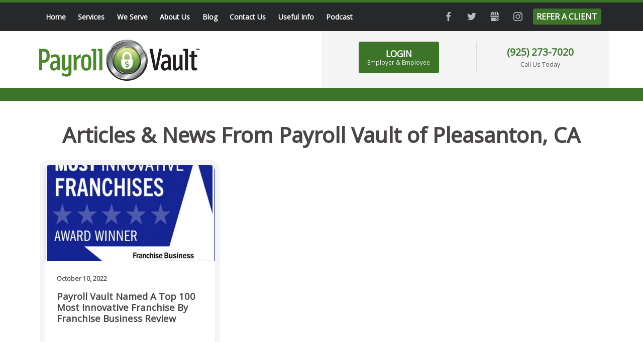

--- FILE ---
content_type: text/html; charset=UTF-8
request_url: https://payrollvault-pleasanton-ca-172.com/payroll-and-hr-solutions/?listall=true&tags=franchisingopportunity
body_size: 16565
content:
<!DOCTYPE html><!--[if IE 7 ]><html class="ie ie7" lang="en"> <![endif]-->
<!--[if IE 8 ]><html class="ie ie8" lang="en"> <![endif]-->
<!--[if IE 9 ]><html class="ie ie9" lang="en"> <![endif]-->
<!--[if !(IE)]><!-->
<html class="desktop" lang="en">
<!--<![endif]-->
<head>
    <title>Payroll Services Blog | Payroll News from Payroll Vault of the East Bay Area</title>            <meta charset="utf-8">
        <meta name="keywords" content="Payroll and HR Services Solutions in Pleasanton, CA" >
        <meta name="description" content="(925) 273-7020 - Relevant News &amp; Articles covering all of our major services including Payroll, HR, Worker's Comp, &amp; More. Check them out today." >
        <meta name="author" content="FlexKit" >
        <meta name="HandheldFriendly" content="True" >
        <meta name="MobileOptimized" content="480" >
        <meta name="viewport" content="width=device-width, initial-scale=1" >
        <meta name="mobile-web-app-capable" content="yes" >
        <meta name="apple-mobile-web-app-capable" content="yes" >
        <meta name="apple-mobile-web-app-status-bar-style" content="black" >
        <meta name="apple-mobile-web-app-title" content="Payroll Services Blog | Payroll News from Payroll Vault of the East Bay Area" >
        <meta name="application-name" content="Payroll Services Blog | Payroll News from Payroll Vault of the East Bay Area" >
        <meta name="msapplication-tooltip" content="(925) 273-7020 - Relevant News &amp; Articles covering all of our major services including Payroll, HR, Worker's Comp, &amp; More. Check them out today." >
        <meta name="msapplication-TileColor" content="#ffffff" >
        <meta name="msapplication-TileImage" content="../../plugins/widcard/system/userdata/icons/app-icon-144x144.png" >
        <meta name="theme-color" content="#3F51B5" >            <link href="https://payrollvault-pleasanton-ca-172.com/payroll-and-hr-solutions/" rel="canonical" >
        <link href="https://fonts.googleapis.com/css?family=Noto+Sans:400;700%7COpen+Sans:400;600;700;800&amp;display=swap" media="all" rel="stylesheet" type="text/css" >
        <link href="https://payrollvault-pleasanton-ca-172.com/tmp/317632c05501e0faeb1ce9579f06cbb7b883da73.concat.min.css" media="screen" rel="stylesheet" type="text/css" >
<script type="text/javascript" src="https://ajax.googleapis.com/ajax/libs/jquery/3.5.1/jquery.min.js"></script>
<script type="text/javascript" src="https://ajax.googleapis.com/ajax/libs/jqueryui/1.12.1/jquery-ui.min.js"></script>

<script type="text/javascript" src="https://payrollvault-pleasanton-ca-172.com/tmp/d83a23741c8de2665b855dec3dddf1f2f70fba66.concat.min.js"></script>
<script type="text/javascript" src="https://www.googletagmanager.com/gtag/js?id=G-LYV5GNLTGM"></script>
<!-- Include head template -->
<!--[if IE]><meta http-equiv="X-UA-Compatible" content="IE=edge"><![endif]-->
<!-- FB meta from the widget -->
<meta property="og:title" content="Payroll Services Blog | Payroll News from Payroll Vault of the East Bay Area"/>
<meta property="og:type" content="website"/>
<meta property="og:url" content="https://payrollvault-pleasanton-ca-172.com/blog.html"/>
<meta property="og:image" content="https://payrollvault-pleasanton-ca-172.com/plugins/widcard/system/userdata/CorporateLogo.png"/>
<meta property="og:site_name" content="payrollvault-pleasanton-ca-172.com"/>
<meta property="og:description" content="(925) 273-7020 - Relevant News &amp; Articles covering all of our major services including Payroll, HR, Worker's Comp, &amp; More. Check them out today."/>
<!-- Mobile Specific Metas -->
<!--[if IE]><meta http-equiv="cleartype" content="on"><![endif]-->
<!-- Add to homescreen for Chrome on Android -->
<!-- Add to homescreen for Safari on iOS -->
<!-- PWA -->
<link rel="manifest" href="https://payrollvault-pleasanton-ca-172.com/manifest.json"/>
<!-- Favicons -->
<!-- Favicon Generator => http://realfavicongenerator.net/ -->
<!-- iOS -->
<link rel="apple-touch-icon" sizes="57x57" href="../../plugins/widcard/system/userdata/icons/apple-icon-57x57.png"/>
<link rel="apple-touch-icon" sizes="60x60" href="../../plugins/widcard/system/userdata/icons/apple-icon-60x60.png"/>
<link rel="apple-touch-icon" sizes="72x72" href="../../plugins/widcard/system/userdata/icons/apple-icon-72x72.png"/>
<link rel="apple-touch-icon" sizes="76x76" href="../../plugins/widcard/system/userdata/icons/apple-icon-76x76.png"/>
<link rel="apple-touch-icon" sizes="114x114" href="../../plugins/widcard/system/userdata/icons/apple-icon-114x114.png"/>
<link rel="apple-touch-icon" sizes="120x120" href="../../plugins/widcard/system/userdata/icons/apple-icon-120x120.png"/>
<link rel="apple-touch-icon" sizes="144x144" href="../../plugins/widcard/system/userdata/icons/apple-icon-144x144.png"/>
<link rel="apple-touch-icon" sizes="152x152" href="../../plugins/widcard/system/userdata/icons/apple-icon-152x152.png"/>
<link rel="apple-touch-icon" sizes="180x180" href="../../plugins/widcard/system/userdata/icons/apple-icon-180x180.png"/>
<!-- Win8 -->
<!-- Theme color for chrome mobile browser -->
<!-- Desktop and Android -->
<link rel="icon" type="image/png" href="../../plugins/widcard/system/userdata/icons/app-icon-16x16.png" sizes="16x16"/>
<link rel="icon" type="image/png" href="../../plugins/widcard/system/userdata/icons/app-icon-32x32.png" sizes="32x32"/>
<link rel="icon" type="image/png" href="../../plugins/widcard/system/userdata/icons/app-icon-192x192.png" sizes="192x192"/>
<!--[if IE]><link rel="shortcut icon" href=https://payrollvault-pleasanton-ca-172.com/themes/payroll-vault-franchisee/images/favicon/favicon.ico><![endif]-->
<!-- WEB FONTS -->
<!-- Change the symbol '|' to '%7C' and add 'media="all"' for the W3C validator and put: rel="preload" as="font"(sometimes not working) -->
<!--<link href="https://fonts.googleapis.com/css?family=Noto+Sans:400,700%7COpen+Sans:400,600,700:800" rel="stylesheet" media="all">-->
<!-- CSS -->
<!-- HTML5shiv and selectivizr.js IE support of HTML5 elements and CSS3 pseudo-classes, attribute selectors -->
<!--[if lte IE 9]>
<script src="https://payrollvault-pleasanton-ca-172.com/themes/payroll-vault-franchisee/js/system/classList.min.js"></script>
<script src="https://payrollvault-pleasanton-ca-172.com/themes/payroll-vault-franchisee/js/system/ie-pack.min.js"></script>
<![endif]-->
<!-- flexkit 1.7.1 -->
<!-- Global site tag (gtag.js) - Google Analytics -->
<!-- SeoData_Netcontent--><!-- END_SeoData_Netcontent-->
<!-- SeoData_GoogleAnalytic--><script async src="https://www.googletagmanager.com/gtag/js?id=G-DTVPXHN620"></script>
	<script>
	window.dataLayer = window.dataLayer || [];
	function gtag(){dataLayer.push(arguments);}
	gtag('js', new Date());
	setTimeout(function () { gtag('event', '15_seconds', {'event_label': 'read'})},15000);
	gtag('config', 'G-DTVPXHN620');
	</script><!-- END_SeoData_GoogleAnalytic-->
</head>
<body class="news-room-page">
<!-- SeoData_Netcontent--><script>
!function(t,e,n,o,r,c,i){t.notification="rw",t.rw=t.rw||function(){(t.rw.q=t.rw.q||[]).push(arguments)},c=e.createElement("script"),i=e.getElementsByTagName("script")[0],c.async=1,c.src="https://mojo.seosamba.com/system/js/build/netcontent.js",i.parentNode.insertBefore(c,i)}(window,document),rw("createInfoMessage",
{toast: [
    { "action":
    [ { "text": "See all", "textColor":"#FFF", "href": "https://www.payrollvault.com/cookies-policy.html", "target": "_blank", "class": "action-toasted-margin" } ],
    "closeAction": {"text": "Accept", "textColor":"#FFF"},
    "message": "<div style='padding: 10px;'><p style='margin-bottom: 10px;'>We use cookies on this website to enhance your browsing experience and to analyze our traffic.</p><p style='margin-bottom: 10px;'>By clicking 'Accept,' you consent to the use of cookies in accordance with our Cookie Policy.</p><p>Thank you for visiting Payroll Vault.</p></div>", "color":"#000" }]});</script><!-- END_SeoData_Netcontent-->
 
<header role="banner">
    <div class="container inline-block-wrap right-silver-bg">
        <div class="h1 logo grid_6 fl-none t-grid_3 t-alpha t-omega t-text-center m-grid_2 m-alpha" itemscope
            itemtype="http://schema.org/Organization">
            <a href="https://payrollvault-pleasanton-ca-172.com/" title="Full Service Payroll & HR Outsourcing Services" itemprop="url">
                <img src="https://payrollvault-pleasanton-ca-172.com/plugins/widcard/system/userdata/CorporateLogo.png" alt="Full-Service Payroll and HR Outsourcing Services in Pleasanton, CA" width="320" height="82" itemprop="logo">
            </a>
        </div>

        <div class="grid_6 alpha t-grid_3 t-alpha t-omega fl-none m-grid_2 m-omega">
            <div class="sign-in-container clearfix inline-block-wrap text-center">
                <div class="sign-in-block">
                    <a href class="btn sign-in-button">
                        Login
                        <span>Employer & Employee</span>
                    </a>
                </div>
                <div class="call-us-today-block">
                    <a class="phone" href="tel:%28925%29%20273-7020">(925) 273-7020</a>
                    <span class="call-us-today">Call Us Today</span>
                </div>
            </div>
        </div>
    </div>
    <div class="menu-container d-visible">
        <div class="container">
            <div class="clearfix menu-1">
                <nav id="main-menu" class="grid_8 text-left" role="navigation"><ul class="main_menu" role="menubar"><li class="category cat-1" role="none">

<a href="https://payrollvault-pleasanton-ca-172.com/" title="Payroll & HR Services, Worker's Comp, Background Checks & More!-page"
role="menuitem" 
    >
Home</a>

</li><li class="category cat-2" role="none">
    <span class="sub-menu-btn d-hide"></span>


<a href="https://payrollvault-pleasanton-ca-172.com/payroll-program.html" title="Full-Service Payroll & HR Programs-page"
role="menuitem" 
    
        aria-haspopup="true" 
        aria-expanded="false"
    >
Services</a>

<ul role="menu"><li class="page" role="none">
    <a class="page-title" href="https://payrollvault-pleasanton-ca-172.com/payroll-services.html" title="Payroll Services, Check, W-2 Processing, Tax Filings & More-page" role="menuitem">Payroll Services</a>
</li><li class="page" role="none">
    <a class="page-title" href="https://payrollvault-pleasanton-ca-172.com/timekeeping-services.html" title="Timekeeping Services for Businesses-page" role="menuitem">Time & Attendance</a>
</li><li class="page" role="none">
    <a class="page-title" href="https://payrollvault-pleasanton-ca-172.com/hr-services.html" title="Payroll Services for Human Resource Departments-page" role="menuitem">Collaborative HR Services</a>
</li><li class="page" role="none">
    <a class="page-title" href="https://payrollvault-pleasanton-ca-172.com/background-checks.html" title="Background & Drug Screening Checks for Businesses-page" role="menuitem">Background Checks</a>
</li><li class="page" role="none">
    <a class="page-title" href="https://payrollvault-pleasanton-ca-172.com/workers-compensation.html" title="Workers' Compensation Insurance from a Payroll Company-page" role="menuitem">Workers' Compensation</a>
</li><li class="page" role="none">
    <a class="page-title" href="https://payrollvault-pleasanton-ca-172.com/labor-law-services.html" title="Labor Law Poster Services-page" role="menuitem">Labor Law Poster Services</a>
</li><li class="page" role="none">
    <a class="page-title" href="https://payrollvault-pleasanton-ca-172.com/point-of-sale.html" title="Point-of-Sale Solutions / Services-page" role="menuitem">Point-of-Sale</a>
</li><li class="page" role="none">
    <a class="page-title" href="https://payrollvault-pleasanton-ca-172.com/payroll-financing.html" title="Get Started with Payroll Financing-page" role="menuitem">Payroll Financing</a>
</li></ul></li><li class="category cat-3" role="none">
    <span class="sub-menu-btn d-hide"></span>


<a href="" title="We Serve-page"
role="menuitem" 
    
        aria-haspopup="true" 
        aria-expanded="false"
    >
We Serve</a>

<ul role="menu"><li class="page" role="none">
    <a class="page-title" href="https://payrollvault-pleasanton-ca-172.com/payroll-services-for-marketing-agencies.html" title="Payroll Services for Marketing Agencies-page" role="menuitem">Marketing Agencies</a>
</li><li class="page" role="none">
    <a class="page-title" href="https://payrollvault-pleasanton-ca-172.com/sell-payroll-business.html" title="Partnering your Accounting Firm with Payroll Vault is Easy for Referrals or an Exit Strategy-page" role="menuitem">Accountants</a>
</li><li class="page" role="none">
    <a class="page-title" href="https://payrollvault-pleasanton-ca-172.com/payroll-services-for-accounting-firms.html" title="Payroll Services for Accounting Firms-page" role="menuitem">Accounting Firms</a>
</li><li class="page" role="none">
    <a class="page-title" href="https://payrollvault-pleasanton-ca-172.com/payroll-services-for-attorneys.html" title="Payroll Services for Attorneys-page" role="menuitem">Attorneys</a>
</li><li class="page" role="none">
    <a class="page-title" href="https://payrollvault-pleasanton-ca-172.com/payroll-services-for-auto-repair-shops.html" title="Payroll Services for Auto Repair Shops-page" role="menuitem">Auto Repair Shops</a>
</li><li class="page" role="none">
    <a class="page-title" href="https://payrollvault-pleasanton-ca-172.com/payroll-services-for-banks.html" title="Payroll Services for Banks-page" role="menuitem">Banks</a>
</li><li class="page" role="none">
    <a class="page-title" href="https://payrollvault-pleasanton-ca-172.com/payroll-services-for-chiropractors.html" title="Payroll Services for Chiropractors-page" role="menuitem">Chiropractors</a>
</li><li class="page" role="none">
    <a class="page-title" href="https://payrollvault-pleasanton-ca-172.com/payroll-services-for-construction-companies.html" title="Payroll Services for Construction Companies-page" role="menuitem">Construction Companies</a>
</li><li class="page" role="none">
    <a class="page-title" href="https://payrollvault-pleasanton-ca-172.com/payroll-services-for-dentists.html" title="Payroll Services for Dentists-page" role="menuitem">Dentists</a>
</li><li class="page" role="none">
    <a class="page-title" href="https://payrollvault-pleasanton-ca-172.com/payroll-services-for-doctors.html" title="Payroll Services for Doctors-page" role="menuitem">Doctors</a>
</li><li class="page" role="none">
    <a class="page-title" href="https://payrollvault-pleasanton-ca-172.com/payroll-services-for-door-installation-companies.html" title="Payroll Services for Door Installation Companies-page" role="menuitem">Door Installation Companies</a>
</li><li class="page" role="none">
    <a class="page-title" href="https://payrollvault-pleasanton-ca-172.com/payroll-services-for-energy-companies.html" title="Payroll Services for Energy Companies-page" role="menuitem">Energy Companies</a>
</li><li class="page" role="none">
    <a class="page-title" href="https://payrollvault-pleasanton-ca-172.com/payroll-services-for-engineering-firms.html" title="Payroll Services for Engineering Firms-page" role="menuitem">Engineering Firms</a>
</li><li class="page" role="none">
    <a class="page-title" href="https://payrollvault-pleasanton-ca-172.com/payroll-services-for-financial-advisors.html" title="Payroll Services for Financial Advisors-page" role="menuitem">Financial Advisors</a>
</li><li class="page" role="none">
    <a class="page-title" href="https://payrollvault-pleasanton-ca-172.com/payroll-services-for-flooring-companies.html" title="Payroll Services for Flooring Companies-page" role="menuitem">Flooring Companies</a>
</li><li class="page" role="none">
    <a class="page-title" href="https://payrollvault-pleasanton-ca-172.com/payroll-services-for-food-trucks.html" title="Payroll Services for Food Trucks-page" role="menuitem">Food Trucks</a>
</li><li class="page" role="none">
    <a class="page-title" href="https://payrollvault-pleasanton-ca-172.com/payroll-services-for-franchises.html" title="Payroll Services for Franchises-page" role="menuitem">Franchises</a>
</li><li class="page" role="none">
    <a class="page-title" href="https://payrollvault-pleasanton-ca-172.com/payroll-services-for-general-contractors.html" title="Payroll Services for General Contractors-page" role="menuitem">General Contractors</a>
</li><li class="page" role="none">
    <a class="page-title" href="https://payrollvault-pleasanton-ca-172.com/payroll-services-for-home-health-agencies.html" title="Payroll Services for Home Health Agencies-page" role="menuitem">Home Health Agencies</a>
</li><li class="page" role="none">
    <a class="page-title" href="https://payrollvault-pleasanton-ca-172.com/payroll-services-for-hospitals.html" title="Payroll Services for Hospitals-page" role="menuitem">Hospitals</a>
</li><li class="page" role="none">
    <a class="page-title" href="https://payrollvault-pleasanton-ca-172.com/payroll-services-for-landscaping-companies.html" title="Payroll Services for Landscaping Companies-page" role="menuitem">Landscaping Companies</a>
</li><li class="page" role="none">
    <a class="page-title" href="https://payrollvault-pleasanton-ca-172.com/payroll-services-for-law-firms.html" title="Payroll Services for Law Firms-page" role="menuitem">Law Firms</a>
</li><li class="page" role="none">
    <a class="page-title" href="https://payrollvault-pleasanton-ca-172.com/payroll-services-for-manufacturing-companies.html" title="Payroll Services for Manufacturing Companies-page" role="menuitem">Manufacturing Companies</a>
</li><li class="page" role="none">
    <a class="page-title" href="https://payrollvault-pleasanton-ca-172.com/payroll-services-for-medical-clinics.html" title="Payroll Services for Medical Clinics-page" role="menuitem">Medical Clinics</a>
</li><li class="page" role="none">
    <a class="page-title" href="https://payrollvault-pleasanton-ca-172.com/payroll-services-for-medium-sized-businesses.html" title="Payroll Services for Medium Sized Businesses-page" role="menuitem">Medium Sized Businesses</a>
</li><li class="page" role="none">
    <a class="page-title" href="https://payrollvault-pleasanton-ca-172.com/payroll-services-for-nursing-homes.html" title="Payroll Services for Nursing Homes-page" role="menuitem">Nursing Homes</a>
</li><li class="page" role="none">
    <a class="page-title" href="https://payrollvault-pleasanton-ca-172.com/payroll-services-for-physical-therapists.html" title="Payroll Services for Physical Therapists-page" role="menuitem">Physical Therapists</a>
</li><li class="page" role="none">
    <a class="page-title" href="https://payrollvault-pleasanton-ca-172.com/payroll-services-for-painting-companies.html" title="Payroll Services for Painting Companies-page" role="menuitem">Painting Companies</a>
</li><li class="page" role="none">
    <a class="page-title" href="https://payrollvault-pleasanton-ca-172.com/payroll-service-for-professional-services-companies.html" title="Payroll Service for Professional Services Companies-page" role="menuitem">Professional Services Companies</a>
</li><li class="page" role="none">
    <a class="page-title" href="https://payrollvault-pleasanton-ca-172.com/payroll-services-for-retail-stores.html" title="Payroll Services for Retail Stores-page" role="menuitem">Retail Stores</a>
</li><li class="page" role="none">
    <a class="page-title" href="https://payrollvault-pleasanton-ca-172.com/payroll-services-for-roofing-company.html" title="Payroll Services for Roofing Company-page" role="menuitem">Roofing Company</a>
</li><li class="page" role="none">
    <a class="page-title" href="https://payrollvault-pleasanton-ca-172.com/payroll-services-for-small-businesses.html" title="Payroll Services for Small Businesses-page" role="menuitem">Small Businesses</a>
</li><li class="page" role="none">
    <a class="page-title" href="https://payrollvault-pleasanton-ca-172.com/payroll-services-for-software-providers.html" title="Payroll Services for Software Providers-page" role="menuitem">Software Providers</a>
</li><li class="page" role="none">
    <a class="page-title" href="https://payrollvault-pleasanton-ca-172.com/payroll-services-for-start-up-companies.html" title="Payroll Services for Start-Up Companies-page" role="menuitem">Start-Up Companies</a>
</li><li class="page" role="none">
    <a class="page-title" href="https://payrollvault-pleasanton-ca-172.com/payroll-services-for-tech-companies.html" title="Payroll Services for Tech Companies-page" role="menuitem">Tech Companies</a>
</li><li class="page" role="none">
    <a class="page-title" href="https://payrollvault-pleasanton-ca-172.com/payroll-services-for-trucking-companies.html" title="Payroll Services for Trucking Companies-page" role="menuitem">Trucking Companies</a>
</li><li class="page" role="none">
    <a class="page-title" href="https://payrollvault-pleasanton-ca-172.com/payroll-services-for-window-installation-companies.html" title="Payroll Services for Window Installation Companies-page" role="menuitem">Window Installation Companies</a>
</li></ul></li><li class="category cat-4" role="none">
    <span class="sub-menu-btn d-hide"></span>


<a href="https://payrollvault-pleasanton-ca-172.com/about-us.html" title="About Payroll Vault | East Bay Area - Pleasanton, CA-page"
role="menuitem" 
    
        aria-haspopup="true" 
        aria-expanded="false"
    >
About Us</a>

<ul role="menu"><li class="page" role="none">
    <a class="page-title" href="https://payrollvault-pleasanton-ca-172.com/testimonials.html" title="Check Out Testimonials from Payroll Vault Clients-page" role="menuitem">Testimonials & Reviews</a>
</li></ul></li><li class="category cat-5" role="none">

<a href="https://payrollvault-pleasanton-ca-172.com/payroll-and-hr-solutions/" title="Articles & News From Payroll Vault of Pleasanton, CA-page"
role="menuitem" 
    >
Blog</a>

</li><li class="category cat-6" role="none">

<a href="https://payrollvault-pleasanton-ca-172.com/contact-us.html" title="Contact Payroll Vault at (925) 273-7020 | Pleasanton, CA-page"
role="menuitem" 
    >
Contact Us</a>

</li><li class="category cat-7" role="none">
    <span class="sub-menu-btn d-hide"></span>


<a href="https://payrollvault-pleasanton-ca-172.com/useful-payroll-information.html" title="Useful Info-page"
role="menuitem" 
    
        aria-haspopup="true" 
        aria-expanded="false"
    >
Useful Info</a>

<ul role="menu"><li class="page" role="none">
    <a class="page-title" href="https://payrollvault-pleasanton-ca-172.com/payroll-services-faqs.html" title="Services FAQs-page" role="menuitem">Services FAQs</a>
</li><li class="page" role="none">
    <a class="page-title" href="https://payrollvault-pleasanton-ca-172.com/payroll-reporting-for-east-bay-area-businesses.html" title="Payroll Reporting for East Bay Area Businesses-page" role="menuitem">Payroll Reporting</a>
</li></ul></li><li class="category cat-8" role="none">

<a href="https://payrollvault-pleasanton-ca-172.com/business-by-the-bay.html" title="Business by the Bay-page"
role="menuitem" 
    >
Podcast</a>

</li></ul></nav>
                <div class="grid_4 social text-right"><p class="social-links">
    <a class="btn social icon facebook icon-facebook" target="_blank" href="https://www.facebook.com/payrollvault172/">Facebook</a>
    <a class="btn social icon twitter icon-twitter" target="_blank" href="https://www.twitter.com/payrollvault172/">Twitter</a>
    <a class="btn social icon linkedin icon-linkedin" target="_blank" href="">LinkedIn</a>
    <a class="btn social icon gmb icon-gbusiness gbusiness" target="_blank" href="https://goo.gl/maps/JyZs1KnvD2sJLWpC6">GMB</a>
    <a class="btn social icon yelp icon-yelp" target="_blank" href="">Yelp</a>
    <a class="btn social icon youtube icon-youtube" target="_blank" rel="noopener" href="">YouTube</a>
    <a class="btn social icon instagram icon-instagram" target="_blank" rel="noopener" href="https://www.instagram.com/payrollvault172/">Instagram</a>
    <a class="btn icon refer-link" target="_blank" href="/referral-program.html">Refer a Client</a>
</p></div>
            </div>
            <div class="clearfix menu-2">
                <div class="grid_2 text-left">
                    <a href="https://payrollvault-pleasanton-ca-172.com/" class="secondary-logo" title="Full Service Payroll & HR Outsourcing Services">
                        <img src="/themes/payroll-vault-franchise/images/logo-white.png"
                             alt="Full Service Payroll & HR Outsourcing Services" width="320" height="82">
                    </a>
                </div>
               <nav id="main-menu-1" class="grid_8 text-center" role="navigation"></nav>
                <div class="grid_2 alpha omega text-right">
                <a class="btn icon refer-link" target="_blank" href="/referral-program.html" style="width: auto; font-size: 0.875rem;">Refer a Client</a>
                <a href="https://payrollvault-pleasanton-ca-172.com/" class="btn dialog-btn" style="width: auto; font-size: 0.875rem;"
                                                        data-dialog-element="#dialog-sign-in" data-dialog-width="500"
                                                        data-dialog-classes="rounded-corners">Login</a></div>
            </div>
        </div>
    </div>
    <div class="sign-in-options">
        <div class="container">
            <div class="grid_12">
                <button class="icon-close close-btn" aria-label="Close"></button>
                <ul class="list-sign-in-options four-in-row">
                    <li><a
    href="https://payrollvault172.nationalcrimesearch.com/"
            target="_blank"
                    rel="noopener"
                        class="fb_ex-link_1  "
            title=""
    >Background Checks & Drug Screening (Schedule a Screening)</a>
</li>
                    <li><a
    href="https://www3.swipeclock.com/login/"
            target="_blank"
                    rel="noopener"
                        class="fb_ex-link_2  "
            title=""
    >Timekeeper Login (Login to Time & Attendance Portal)</a>
</li>
                    <!--<li><a
    href="https://payrollvault.myhrsupportcenter.com/users/sign_in"
            target="_blank"
                    rel="noopener"
                        class="fb_ex-link_3  "
            title=""
    >HR Center Login</a>
</li>-->
                    <li><a
    href="https://payrollvault-pleasanton-ca-172.com/employer-employee-portal-login.html"
            target="_blank"
                    rel="noopener"
                        class="fb_ex-link_4  "
            title=""
    >Login (Employer & Employee)</a>
</li>
                </ul>
            </div>
        </div>
    </div>
</header>
<div class="container st sb">
    <h1 class="grid_12 text-center" role="heading" aria-level="1">Articles & News From Payroll Vault of Pleasanton, CA</h1>
    <section class="grid_12" role="main">
        <div class="news-list">
            <article class="news-item">
    <a class="news-item-image responsive-ratio _16x9" href="https://payrollvault-pleasanton-ca-172.com/payroll-and-hr-solutions/payroll-vault-named-a-top-100-most-innovative-franchise-by-franchise-business-review-1665170985000.html"><img class="lazy-no-take" data-src="https://payrollvault-pleasanton-ca-172.com/previews/crop/470x240/payroll-vault-named-a-top-100-most-innovative-franchise-by-franchise-business-review-1665170985000.jpeg" src="https://payrollvault-pleasanton-ca-172.com/previews/crop/10x5/payroll-vault-named-a-top-100-most-innovative-franchise-by-franchise-business-review-1665170985000.jpeg" alt="Payroll Vault Named a Top 100 Most Innovative Franchise by Franchise Business Review"/></a>
    
    <div class="news-container">
        <time class="news-item-date" datetime="2022-10-10">October 10, 2022</time>
        <a class="news-item-title" href="https://payrollvault-pleasanton-ca-172.com/payroll-and-hr-solutions/payroll-vault-named-a-top-100-most-innovative-franchise-by-franchise-business-review-1665170985000.html">Payroll Vault Named a Top 100 Most Innovative Franchise by Franchise Business Review</a>
    </div>
</article>

        </div>
    </section>
    <section class="aside-box filter-by-tags grid_12">
        <h2 class="text-center h3">Filter by Tags</h2>
        <div class="news-item-tags-container">
            <p class="news-item-tags text-center">            <a href="https://payrollvault-pleasanton-ca-172.com/payroll-and-hr-solutions/?listall=true&amp;tags=News" class="newslog-tag-filter">News</a>
            <a href="https://payrollvault-pleasanton-ca-172.com/payroll-and-hr-solutions/?listall=true&amp;tags=Blog" class="newslog-tag-filter">Blog</a>
            <a href="https://payrollvault-pleasanton-ca-172.com/payroll-and-hr-solutions/?listall=true&amp;tags=Workforce+Management+System" class="newslog-tag-filter">Workforce Management System</a>
            <a href="https://payrollvault-pleasanton-ca-172.com/payroll-and-hr-solutions/?listall=true&amp;tags=Compliance" class="newslog-tag-filter">Compliance</a>
            <a href="https://payrollvault-pleasanton-ca-172.com/payroll-and-hr-solutions/?listall=true&amp;tags=Workforce+Management" class="newslog-tag-filter">Workforce Management</a>
            <a href="https://payrollvault-pleasanton-ca-172.com/payroll-and-hr-solutions/?listall=true&amp;tags=Payroll+%26+Employment+Services" class="newslog-tag-filter">Payroll & Employment Services</a>
            <a href="https://payrollvault-pleasanton-ca-172.com/payroll-and-hr-solutions/?listall=true&amp;tags=Human+Resources" class="newslog-tag-filter">Human Resources</a>
            <a href="https://payrollvault-pleasanton-ca-172.com/payroll-and-hr-solutions/?listall=true&amp;tags=Payroll+Services" class="newslog-tag-filter">Payroll Services</a>
            <a href="https://payrollvault-pleasanton-ca-172.com/payroll-and-hr-solutions/?listall=true&amp;tags=Benefits" class="newslog-tag-filter">Benefits</a>
            <a href="https://payrollvault-pleasanton-ca-172.com/payroll-and-hr-solutions/?listall=true&amp;tags=Payroll+Service" class="newslog-tag-filter">Payroll Service</a>
            <a href="https://payrollvault-pleasanton-ca-172.com/payroll-and-hr-solutions/?listall=true&amp;tags=taxes" class="newslog-tag-filter">taxes</a>
            <a href="https://payrollvault-pleasanton-ca-172.com/payroll-and-hr-solutions/?listall=true&amp;tags=Labor" class="newslog-tag-filter">Labor</a>
            <a href="https://payrollvault-pleasanton-ca-172.com/payroll-and-hr-solutions/?listall=true&amp;tags=Payroll+Vault+News" class="newslog-tag-filter">Payroll Vault News</a>
            <a href="https://payrollvault-pleasanton-ca-172.com/payroll-and-hr-solutions/?listall=true&amp;tags=business" class="newslog-tag-filter">business</a>
            <a href="https://payrollvault-pleasanton-ca-172.com/payroll-and-hr-solutions/?listall=true&amp;tags=employer" class="newslog-tag-filter">employer</a>
            <a href="https://payrollvault-pleasanton-ca-172.com/payroll-and-hr-solutions/?listall=true&amp;tags=communications" class="newslog-tag-filter">communications</a>
            <a href="https://payrollvault-pleasanton-ca-172.com/payroll-and-hr-solutions/?listall=true&amp;tags=timerack" class="newslog-tag-filter">timerack</a>
            <a href="https://payrollvault-pleasanton-ca-172.com/payroll-and-hr-solutions/?listall=true&amp;tags=job+search" class="newslog-tag-filter">job search</a>
            <a href="https://payrollvault-pleasanton-ca-172.com/payroll-and-hr-solutions/?listall=true&amp;tags=human+capital+management" class="newslog-tag-filter">human capital management</a>
            <a href="https://payrollvault-pleasanton-ca-172.com/payroll-and-hr-solutions/?listall=true&amp;tags=hr" class="newslog-tag-filter">hr</a>
            <a href="https://payrollvault-pleasanton-ca-172.com/payroll-and-hr-solutions/?listall=true&amp;tags=leadership" class="newslog-tag-filter">leadership</a>
            <a href="https://payrollvault-pleasanton-ca-172.com/payroll-and-hr-solutions/?listall=true&amp;tags=BackgroundScreening" class="newslog-tag-filter">BackgroundScreening</a>
            <a href="https://payrollvault-pleasanton-ca-172.com/payroll-and-hr-solutions/?listall=true&amp;tags=payrollbusiness" class="newslog-tag-filter">payrollbusiness</a>
            <a href="https://payrollvault-pleasanton-ca-172.com/payroll-and-hr-solutions/?listall=true&amp;tags=constructionpayroll" class="newslog-tag-filter">constructionpayroll</a>
            <a href="https://payrollvault-pleasanton-ca-172.com/payroll-and-hr-solutions/?listall=true&amp;tags=pvcheckup" class="newslog-tag-filter">pvcheckup</a>
            <a href="https://payrollvault-pleasanton-ca-172.com/payroll-and-hr-solutions/?listall=true&amp;tags=%23smallbusiness" class="newslog-tag-filter">#smallbusiness</a>
            <a href="https://payrollvault-pleasanton-ca-172.com/payroll-and-hr-solutions/?listall=true&amp;tags=%23payrollcheckup" class="newslog-tag-filter">#payrollcheckup</a>
            <a href="https://payrollvault-pleasanton-ca-172.com/payroll-and-hr-solutions/?listall=true&amp;tags=localpayroll" class="newslog-tag-filter">localpayroll</a>
            <a href="https://payrollvault-pleasanton-ca-172.com/payroll-and-hr-solutions/?listall=true&amp;tags=labor+posters" class="newslog-tag-filter">labor posters</a>
            <a href="https://payrollvault-pleasanton-ca-172.com/payroll-and-hr-solutions/?listall=true&amp;tags=%23payroll" class="newslog-tag-filter">#payroll</a>
            <a href="https://payrollvault-pleasanton-ca-172.com/payroll-and-hr-solutions/?listall=true&amp;tags=%23coronavirus" class="newslog-tag-filter">#coronavirus</a>
            <a href="https://payrollvault-pleasanton-ca-172.com/payroll-and-hr-solutions/?listall=true&amp;tags=cybersecurity" class="newslog-tag-filter">cybersecurity</a>
            <a href="https://payrollvault-pleasanton-ca-172.com/payroll-and-hr-solutions/?listall=true&amp;tags=covid19" class="newslog-tag-filter">covid19</a>
            <a href="https://payrollvault-pleasanton-ca-172.com/payroll-and-hr-solutions/?listall=true&amp;tags=pvteam" class="newslog-tag-filter">pvteam</a>
            <a href="https://payrollvault-pleasanton-ca-172.com/payroll-and-hr-solutions/?listall=true&amp;tags=coronavirus" class="newslog-tag-filter">coronavirus</a>
            <a href="https://payrollvault-pleasanton-ca-172.com/payroll-and-hr-solutions/?listall=true&amp;tags=smallbusiness" class="newslog-tag-filter">smallbusiness</a>
            <a href="https://payrollvault-pleasanton-ca-172.com/payroll-and-hr-solutions/?listall=true&amp;tags=workforcemanagement" class="newslog-tag-filter">workforcemanagement</a>
            <a href="https://payrollvault-pleasanton-ca-172.com/payroll-and-hr-solutions/?listall=true&amp;tags=outsourcepayroll" class="newslog-tag-filter">outsourcepayroll</a>
            <a href="https://payrollvault-pleasanton-ca-172.com/payroll-and-hr-solutions/?listall=true&amp;tags=PayrollSystems" class="newslog-tag-filter">PayrollSystems</a>
            <a href="https://payrollvault-pleasanton-ca-172.com/payroll-and-hr-solutions/?listall=true&amp;tags=Workers+comp" class="newslog-tag-filter">Workers comp</a>
            <a href="https://payrollvault-pleasanton-ca-172.com/payroll-and-hr-solutions/?listall=true&amp;tags=hrsolutions" class="newslog-tag-filter">hrsolutions</a>
            <a href="https://payrollvault-pleasanton-ca-172.com/payroll-and-hr-solutions/?listall=true&amp;tags=outsourcehr" class="newslog-tag-filter">outsourcehr</a>
            <a href="https://payrollvault-pleasanton-ca-172.com/payroll-and-hr-solutions/?listall=true&amp;tags=mentalhealth" class="newslog-tag-filter">mentalhealth</a>
            <a href="https://payrollvault-pleasanton-ca-172.com/payroll-and-hr-solutions/?listall=true&amp;tags=outsourcedhrsolutions" class="newslog-tag-filter">outsourcedhrsolutions</a>
            <a href="https://payrollvault-pleasanton-ca-172.com/payroll-and-hr-solutions/?listall=true&amp;tags=CashFlow" class="newslog-tag-filter">CashFlow</a>
            <a href="https://payrollvault-pleasanton-ca-172.com/payroll-and-hr-solutions/?listall=true&amp;tags=payrollsolutions" class="newslog-tag-filter">payrollsolutions</a>
            <a href="https://payrollvault-pleasanton-ca-172.com/payroll-and-hr-solutions/?listall=true&amp;tags=security" class="newslog-tag-filter">security</a>
            <a href="https://payrollvault-pleasanton-ca-172.com/payroll-and-hr-solutions/?listall=true&amp;tags=cloud+payroll" class="newslog-tag-filter">cloud payroll</a>
            <a href="https://payrollvault-pleasanton-ca-172.com/payroll-and-hr-solutions/?listall=true&amp;tags=withholding" class="newslog-tag-filter">withholding</a>
            <a href="https://payrollvault-pleasanton-ca-172.com/payroll-and-hr-solutions/?listall=true&amp;tags=press" class="newslog-tag-filter">press</a>
            <a href="https://payrollvault-pleasanton-ca-172.com/payroll-and-hr-solutions/?listall=true&amp;tags=workforcemanagementsolutions" class="newslog-tag-filter">workforcemanagementsolutions</a>
            <a href="https://payrollvault-pleasanton-ca-172.com/payroll-and-hr-solutions/?listall=true&amp;tags=covid" class="newslog-tag-filter">covid</a>
            <a href="https://payrollvault-pleasanton-ca-172.com/payroll-and-hr-solutions/?listall=true&amp;tags=newform" class="newslog-tag-filter">newform</a>
            <a href="https://payrollvault-pleasanton-ca-172.com/payroll-and-hr-solutions/?listall=true&amp;tags=NetPay" class="newslog-tag-filter">NetPay</a>
            <a href="https://payrollvault-pleasanton-ca-172.com/payroll-and-hr-solutions/?listall=true&amp;tags=Timekeeping" class="newslog-tag-filter">Timekeeping</a>
            <a href="https://payrollvault-pleasanton-ca-172.com/payroll-and-hr-solutions/?listall=true&amp;tags=FFCRA" class="newslog-tag-filter">FFCRA</a>
            <a href="https://payrollvault-pleasanton-ca-172.com/payroll-and-hr-solutions/?listall=true&amp;tags=COVIDCompliance" class="newslog-tag-filter">COVIDCompliance</a>
            <a href="https://payrollvault-pleasanton-ca-172.com/payroll-and-hr-solutions/?listall=true&amp;tags=PreTaxTransitBenefits" class="newslog-tag-filter">PreTaxTransitBenefits</a>
            <a href="https://payrollvault-pleasanton-ca-172.com/payroll-and-hr-solutions/?listall=true&amp;tags=CommuterBenefits" class="newslog-tag-filter">CommuterBenefits</a>
            <a href="https://payrollvault-pleasanton-ca-172.com/payroll-and-hr-solutions/?listall=true&amp;tags=RiskManagement" class="newslog-tag-filter">RiskManagement</a>
            <a href="https://payrollvault-pleasanton-ca-172.com/payroll-and-hr-solutions/?listall=true&amp;tags=PayrollVaultNews" class="newslog-tag-filter">PayrollVaultNews</a>
            <a href="https://payrollvault-pleasanton-ca-172.com/payroll-and-hr-solutions/?listall=true&amp;tags=WorkforceSolutions" class="newslog-tag-filter">WorkforceSolutions</a>
            <a href="https://payrollvault-pleasanton-ca-172.com/payroll-and-hr-solutions/?listall=true&amp;tags=punch+clock" class="newslog-tag-filter">punch clock</a>
            <a href="https://payrollvault-pleasanton-ca-172.com/payroll-and-hr-solutions/?listall=true&amp;tags=clocking+in+machine" class="newslog-tag-filter">clocking in machine</a>
            <a href="https://payrollvault-pleasanton-ca-172.com/payroll-and-hr-solutions/?listall=true&amp;tags=Franchising" class="newslog-tag-filter">Franchising</a>
            <a href="https://payrollvault-pleasanton-ca-172.com/payroll-and-hr-solutions/?listall=true&amp;tags=Payroll+Vault" class="newslog-tag-filter">Payroll Vault</a>
            <a href="https://payrollvault-pleasanton-ca-172.com/payroll-and-hr-solutions/?listall=true&amp;tags=franchise" class="newslog-tag-filter">franchise</a>
            <a href="https://payrollvault-pleasanton-ca-172.com/payroll-and-hr-solutions/?listall=true&amp;tags=PreEmploymentScreening" class="newslog-tag-filter">PreEmploymentScreening</a>
            <a href="https://payrollvault-pleasanton-ca-172.com/payroll-and-hr-solutions/?listall=true&amp;tags=PayrollCompliance" class="newslog-tag-filter">PayrollCompliance</a>
            <a href="https://payrollvault-pleasanton-ca-172.com/payroll-and-hr-solutions/?listall=true&amp;tags=SmallBusinessPayroll" class="newslog-tag-filter">SmallBusinessPayroll</a>
            <a href="https://payrollvault-pleasanton-ca-172.com/payroll-and-hr-solutions/?listall=true&amp;tags=BusinessLongevity" class="newslog-tag-filter">BusinessLongevity</a>
            <a href="https://payrollvault-pleasanton-ca-172.com/payroll-and-hr-solutions/?listall=true&amp;tags=SmallBusinessHR" class="newslog-tag-filter">SmallBusinessHR</a>
            <a href="https://payrollvault-pleasanton-ca-172.com/payroll-and-hr-solutions/?listall=true&amp;tags=COVIDReliefBill" class="newslog-tag-filter">COVIDReliefBill</a>
            <a href="https://payrollvault-pleasanton-ca-172.com/payroll-and-hr-solutions/?listall=true&amp;tags=LaborLawUpdate" class="newslog-tag-filter">LaborLawUpdate</a>
            <a href="https://payrollvault-pleasanton-ca-172.com/payroll-and-hr-solutions/?listall=true&amp;tags=PVNews" class="newslog-tag-filter">PVNews</a>
            <a href="https://payrollvault-pleasanton-ca-172.com/payroll-and-hr-solutions/?listall=true&amp;tags=ColoradoHealthyFamilyAct" class="newslog-tag-filter">ColoradoHealthyFamilyAct</a>
            <a href="https://payrollvault-pleasanton-ca-172.com/payroll-and-hr-solutions/?listall=true&amp;tags=ColoradoLaborLaw" class="newslog-tag-filter">ColoradoLaborLaw</a>
            <a href="https://payrollvault-pleasanton-ca-172.com/payroll-and-hr-solutions/?listall=true&amp;tags=NewEmployeeOrientation" class="newslog-tag-filter">NewEmployeeOrientation</a>
            <a href="https://payrollvault-pleasanton-ca-172.com/payroll-and-hr-solutions/?listall=true&amp;tags=NewEmployeeChecklist" class="newslog-tag-filter">NewEmployeeChecklist</a>
            <a href="https://payrollvault-pleasanton-ca-172.com/payroll-and-hr-solutions/?listall=true&amp;tags=CovidTaxCredit" class="newslog-tag-filter">CovidTaxCredit</a>
            <a href="https://payrollvault-pleasanton-ca-172.com/payroll-and-hr-solutions/?listall=true&amp;tags=ZoomFatigue" class="newslog-tag-filter">ZoomFatigue</a>
            <a href="https://payrollvault-pleasanton-ca-172.com/payroll-and-hr-solutions/?listall=true&amp;tags=RemoteWorkforce" class="newslog-tag-filter">RemoteWorkforce</a>
            <a href="https://payrollvault-pleasanton-ca-172.com/payroll-and-hr-solutions/?listall=true&amp;tags=HRCompliance" class="newslog-tag-filter">HRCompliance</a>
            <a href="https://payrollvault-pleasanton-ca-172.com/payroll-and-hr-solutions/?listall=true&amp;tags=EmployerAdvice" class="newslog-tag-filter">EmployerAdvice</a>
            <a href="https://payrollvault-pleasanton-ca-172.com/payroll-and-hr-solutions/?listall=true&amp;tags=PayrollVaultBestPractices" class="newslog-tag-filter">PayrollVaultBestPractices</a>
            <a href="https://payrollvault-pleasanton-ca-172.com/payroll-and-hr-solutions/?listall=true&amp;tags=RetroactivePay" class="newslog-tag-filter">RetroactivePay</a>
            <a href="https://payrollvault-pleasanton-ca-172.com/payroll-and-hr-solutions/?listall=true&amp;tags=update" class="newslog-tag-filter">update</a>
            <a href="https://payrollvault-pleasanton-ca-172.com/payroll-and-hr-solutions/?listall=true&amp;tags=EmployeeRetentionCredit" class="newslog-tag-filter">EmployeeRetentionCredit</a>
            <a href="https://payrollvault-pleasanton-ca-172.com/payroll-and-hr-solutions/?listall=true&amp;tags=PayrollTaxRates" class="newslog-tag-filter">PayrollTaxRates</a>
            <a href="https://payrollvault-pleasanton-ca-172.com/payroll-and-hr-solutions/?listall=true&amp;tags=OutsourcedPayroll" class="newslog-tag-filter">OutsourcedPayroll</a>
            <a href="https://payrollvault-pleasanton-ca-172.com/payroll-and-hr-solutions/?listall=true&amp;tags=ERTC" class="newslog-tag-filter">ERTC</a>
            <a href="https://payrollvault-pleasanton-ca-172.com/payroll-and-hr-solutions/?listall=true&amp;tags=PayrollNews" class="newslog-tag-filter">PayrollNews</a>
            <a href="https://payrollvault-pleasanton-ca-172.com/payroll-and-hr-solutions/?listall=true&amp;tags=LaborCompliance" class="newslog-tag-filter">LaborCompliance</a>
            <a href="https://payrollvault-pleasanton-ca-172.com/payroll-and-hr-solutions/?listall=true&amp;tags=FederalLawAlert" class="newslog-tag-filter">FederalLawAlert</a>
            <a href="https://payrollvault-pleasanton-ca-172.com/payroll-and-hr-solutions/?listall=true&amp;tags=payroll+risks+and+controls" class="newslog-tag-filter">payroll risks and controls</a>
            <a href="https://payrollvault-pleasanton-ca-172.com/payroll-and-hr-solutions/?listall=true&amp;tags=%23PayrollVaultBestPractices" class="newslog-tag-filter">#PayrollVaultBestPractices</a>
            <a href="https://payrollvault-pleasanton-ca-172.com/payroll-and-hr-solutions/?listall=true&amp;tags=CalculatingPayroll" class="newslog-tag-filter">CalculatingPayroll</a>
            <a href="https://payrollvault-pleasanton-ca-172.com/payroll-and-hr-solutions/?listall=true&amp;tags=HRMatters" class="newslog-tag-filter">HRMatters</a>
            <a href="https://payrollvault-pleasanton-ca-172.com/payroll-and-hr-solutions/?listall=true&amp;tags=HRSoftwareSolutions" class="newslog-tag-filter">HRSoftwareSolutions</a>
            <a href="https://payrollvault-pleasanton-ca-172.com/payroll-and-hr-solutions/?listall=true&amp;tags=HumanResourcesServices" class="newslog-tag-filter">HumanResourcesServices</a>
            <a href="https://payrollvault-pleasanton-ca-172.com/payroll-and-hr-solutions/?listall=true&amp;tags=ManageYourTime" class="newslog-tag-filter">ManageYourTime</a>
            <a href="https://payrollvault-pleasanton-ca-172.com/payroll-and-hr-solutions/?listall=true&amp;tags=HumanResources" class="newslog-tag-filter">HumanResources</a>
            <a href="https://payrollvault-pleasanton-ca-172.com/payroll-and-hr-solutions/?listall=true&amp;tags=LocalPayrollBusiness" class="newslog-tag-filter">LocalPayrollBusiness</a>
            <a href="https://payrollvault-pleasanton-ca-172.com/payroll-and-hr-solutions/?listall=true&amp;tags=PaperlessPayroll" class="newslog-tag-filter">PaperlessPayroll</a>
            <a href="https://payrollvault-pleasanton-ca-172.com/payroll-and-hr-solutions/?listall=true&amp;tags=EmployeeIncentives" class="newslog-tag-filter">EmployeeIncentives</a>
            <a href="https://payrollvault-pleasanton-ca-172.com/payroll-and-hr-solutions/?listall=true&amp;tags=EmployeeEngagement" class="newslog-tag-filter">EmployeeEngagement</a>
            <a href="https://payrollvault-pleasanton-ca-172.com/payroll-and-hr-solutions/?listall=true&amp;tags=EmployeeAbsenteeism" class="newslog-tag-filter">EmployeeAbsenteeism</a>
            <a href="https://payrollvault-pleasanton-ca-172.com/payroll-and-hr-solutions/?listall=true&amp;tags=OvertimeLaws" class="newslog-tag-filter">OvertimeLaws</a>
            <a href="https://payrollvault-pleasanton-ca-172.com/payroll-and-hr-solutions/?listall=true&amp;tags=SalariedEmployees" class="newslog-tag-filter">SalariedEmployees</a>
            <a href="https://payrollvault-pleasanton-ca-172.com/payroll-and-hr-solutions/?listall=true&amp;tags=%23Payroll+%26+Employment+Services" class="newslog-tag-filter">#Payroll & Employment Services</a>
            <a href="https://payrollvault-pleasanton-ca-172.com/payroll-and-hr-solutions/?listall=true&amp;tags=timekeepingsolutions" class="newslog-tag-filter">timekeepingsolutions</a>
            <a href="https://payrollvault-pleasanton-ca-172.com/payroll-and-hr-solutions/?listall=true&amp;tags=businessmanagement" class="newslog-tag-filter">businessmanagement</a>
            <a href="https://payrollvault-pleasanton-ca-172.com/payroll-and-hr-solutions/?listall=true&amp;tags=HRServices" class="newslog-tag-filter">HRServices</a>
            <a href="https://payrollvault-pleasanton-ca-172.com/payroll-and-hr-solutions/?listall=true&amp;tags=EmployeeTimeTracking" class="newslog-tag-filter">EmployeeTimeTracking</a>
            <a href="https://payrollvault-pleasanton-ca-172.com/payroll-and-hr-solutions/?listall=true&amp;tags=HREfficiency" class="newslog-tag-filter">HREfficiency</a>
            <a href="https://payrollvault-pleasanton-ca-172.com/payroll-and-hr-solutions/?listall=true&amp;tags=SmallBusinessSolutions" class="newslog-tag-filter">SmallBusinessSolutions</a>
            <a href="https://payrollvault-pleasanton-ca-172.com/payroll-and-hr-solutions/?listall=true&amp;tags=payrollmatters" class="newslog-tag-filter">payrollmatters</a>
            <a href="https://payrollvault-pleasanton-ca-172.com/payroll-and-hr-solutions/?listall=true&amp;tags=EmployeeAssistanceProgram" class="newslog-tag-filter">EmployeeAssistanceProgram</a>
            <a href="https://payrollvault-pleasanton-ca-172.com/payroll-and-hr-solutions/?listall=true&amp;tags=Absenteeism" class="newslog-tag-filter">Absenteeism</a>
            <a href="https://payrollvault-pleasanton-ca-172.com/payroll-and-hr-solutions/?listall=true&amp;tags=WorkforcePrograms" class="newslog-tag-filter">WorkforcePrograms</a>
            <a href="https://payrollvault-pleasanton-ca-172.com/payroll-and-hr-solutions/?listall=true&amp;tags=LocalPayrollServices" class="newslog-tag-filter">LocalPayrollServices</a>
            <a href="https://payrollvault-pleasanton-ca-172.com/payroll-and-hr-solutions/?listall=true&amp;tags=SmallBusinessAccounting" class="newslog-tag-filter">SmallBusinessAccounting</a>
            <a href="https://payrollvault-pleasanton-ca-172.com/payroll-and-hr-solutions/?listall=true&amp;tags=PayrollTaxes" class="newslog-tag-filter">PayrollTaxes</a>
            <a href="https://payrollvault-pleasanton-ca-172.com/payroll-and-hr-solutions/?listall=true&amp;tags=YearEndPayrollPrep" class="newslog-tag-filter">YearEndPayrollPrep</a>
            <a href="https://payrollvault-pleasanton-ca-172.com/payroll-and-hr-solutions/?listall=true&amp;tags=EFTPSonline" class="newslog-tag-filter">EFTPSonline</a>
            <a href="https://payrollvault-pleasanton-ca-172.com/payroll-and-hr-solutions/?listall=true&amp;tags=TaxProcedures" class="newslog-tag-filter">TaxProcedures</a>
            <a href="https://payrollvault-pleasanton-ca-172.com/payroll-and-hr-solutions/?listall=true&amp;tags=PayrollandHRSolutions" class="newslog-tag-filter">PayrollandHRSolutions</a>
            <a href="https://payrollvault-pleasanton-ca-172.com/payroll-and-hr-solutions/?listall=true&amp;tags=StateTaxWithholding" class="newslog-tag-filter">StateTaxWithholding</a>
            <a href="https://payrollvault-pleasanton-ca-172.com/payroll-and-hr-solutions/?listall=true&amp;tags=NewHireOnboarding" class="newslog-tag-filter">NewHireOnboarding</a>
            <a href="https://payrollvault-pleasanton-ca-172.com/payroll-and-hr-solutions/?listall=true&amp;tags=EmployeeGuide" class="newslog-tag-filter">EmployeeGuide</a>
            <a href="https://payrollvault-pleasanton-ca-172.com/payroll-and-hr-solutions/?listall=true&amp;tags=PayrollProcess" class="newslog-tag-filter">PayrollProcess</a>
            <a href="https://payrollvault-pleasanton-ca-172.com/payroll-and-hr-solutions/?listall=true&amp;tags=FederalLawUpdate" class="newslog-tag-filter">FederalLawUpdate</a>
            <a href="https://payrollvault-pleasanton-ca-172.com/payroll-and-hr-solutions/?listall=true&amp;tags=VaccineMandate" class="newslog-tag-filter">VaccineMandate</a>
            <a href="https://payrollvault-pleasanton-ca-172.com/payroll-and-hr-solutions/?listall=true&amp;tags=OSHACompliance" class="newslog-tag-filter">OSHACompliance</a>
            <a href="https://payrollvault-pleasanton-ca-172.com/payroll-and-hr-solutions/?listall=true&amp;tags=MinimumWage" class="newslog-tag-filter">MinimumWage</a>
            <a href="https://payrollvault-pleasanton-ca-172.com/payroll-and-hr-solutions/?listall=true&amp;tags=OutsourcedPayrollWorks" class="newslog-tag-filter">OutsourcedPayrollWorks</a>
            <a href="https://payrollvault-pleasanton-ca-172.com/payroll-and-hr-solutions/?listall=true&amp;tags=HRoutsourcingsolutions" class="newslog-tag-filter">HRoutsourcingsolutions</a>
            <a href="https://payrollvault-pleasanton-ca-172.com/payroll-and-hr-solutions/?listall=true&amp;tags=HRhelp" class="newslog-tag-filter">HRhelp</a>
            <a href="https://payrollvault-pleasanton-ca-172.com/payroll-and-hr-solutions/?listall=true&amp;tags=TalentRecruitment" class="newslog-tag-filter">TalentRecruitment</a>
            <a href="https://payrollvault-pleasanton-ca-172.com/payroll-and-hr-solutions/?listall=true&amp;tags=OutsourcedPayrollServices" class="newslog-tag-filter">OutsourcedPayrollServices</a>
            <a href="https://payrollvault-pleasanton-ca-172.com/payroll-and-hr-solutions/?listall=true&amp;tags=EmergencyTestingStandards" class="newslog-tag-filter">EmergencyTestingStandards</a>
            <a href="https://payrollvault-pleasanton-ca-172.com/payroll-and-hr-solutions/?listall=true&amp;tags=BusinessAdvice" class="newslog-tag-filter">BusinessAdvice</a>
            <a href="https://payrollvault-pleasanton-ca-172.com/payroll-and-hr-solutions/?listall=true&amp;tags=humanresourcesolutions" class="newslog-tag-filter">humanresourcesolutions</a>
            <a href="https://payrollvault-pleasanton-ca-172.com/payroll-and-hr-solutions/?listall=true&amp;tags=how+to+track+employee+hours" class="newslog-tag-filter">how to track employee hours</a>
            <a href="https://payrollvault-pleasanton-ca-172.com/payroll-and-hr-solutions/?listall=true&amp;tags=attendancetracking" class="newslog-tag-filter">attendancetracking</a>
            <a href="https://payrollvault-pleasanton-ca-172.com/payroll-and-hr-solutions/?listall=true&amp;tags=FranchiseOpportunity" class="newslog-tag-filter">FranchiseOpportunity</a>
            <a href="https://payrollvault-pleasanton-ca-172.com/payroll-and-hr-solutions/?listall=true&amp;tags=workers+compensation+services" class="newslog-tag-filter">workers compensation services</a>
            <a href="https://payrollvault-pleasanton-ca-172.com/payroll-and-hr-solutions/?listall=true&amp;tags=WorkersComp" class="newslog-tag-filter">WorkersComp</a>
            <a href="https://payrollvault-pleasanton-ca-172.com/payroll-and-hr-solutions/?listall=true&amp;tags=PayrollAndWorkforceManagement" class="newslog-tag-filter">PayrollAndWorkforceManagement</a>
            <a href="https://payrollvault-pleasanton-ca-172.com/payroll-and-hr-solutions/?listall=true&amp;tags=LLCPayroll" class="newslog-tag-filter">LLCPayroll</a>
            <a href="https://payrollvault-pleasanton-ca-172.com/payroll-and-hr-solutions/?listall=true&amp;tags=OutsourceYourPayroll" class="newslog-tag-filter">OutsourceYourPayroll</a>
            <a href="https://payrollvault-pleasanton-ca-172.com/payroll-and-hr-solutions/?listall=true&amp;tags=HourlyEmployees" class="newslog-tag-filter">HourlyEmployees</a>
            <a href="https://payrollvault-pleasanton-ca-172.com/payroll-and-hr-solutions/?listall=true&amp;tags=VariableHourEmployees" class="newslog-tag-filter">VariableHourEmployees</a>
            <a href="https://payrollvault-pleasanton-ca-172.com/payroll-and-hr-solutions/?listall=true&amp;tags=WorkforceManagementTips" class="newslog-tag-filter">WorkforceManagementTips</a>
            <a href="https://payrollvault-pleasanton-ca-172.com/payroll-and-hr-solutions/?listall=true&amp;tags=TimekeepingServices" class="newslog-tag-filter">TimekeepingServices</a>
            <a href="https://payrollvault-pleasanton-ca-172.com/payroll-and-hr-solutions/?listall=true&amp;tags=StateOvertime" class="newslog-tag-filter">StateOvertime</a>
            <a href="https://payrollvault-pleasanton-ca-172.com/payroll-and-hr-solutions/?listall=true&amp;tags=WeeklyPaySchedule" class="newslog-tag-filter">WeeklyPaySchedule</a>
            <a href="https://payrollvault-pleasanton-ca-172.com/payroll-and-hr-solutions/?listall=true&amp;tags=TimekeepingAndAttendance" class="newslog-tag-filter">TimekeepingAndAttendance</a>
            <a href="https://payrollvault-pleasanton-ca-172.com/payroll-and-hr-solutions/?listall=true&amp;tags=Payroll" class="newslog-tag-filter">Payroll</a>
            <a href="https://payrollvault-pleasanton-ca-172.com/payroll-and-hr-solutions/?listall=true&amp;tags=PayrollExpenseTax" class="newslog-tag-filter">PayrollExpenseTax</a>
            <a href="https://payrollvault-pleasanton-ca-172.com/payroll-and-hr-solutions/?listall=true&amp;tags=PayStubRequirements" class="newslog-tag-filter">PayStubRequirements</a>
            <a href="https://payrollvault-pleasanton-ca-172.com/payroll-and-hr-solutions/?listall=true&amp;tags=PayrollGuide" class="newslog-tag-filter">PayrollGuide</a>
            <a href="https://payrollvault-pleasanton-ca-172.com/payroll-and-hr-solutions/?listall=true&amp;tags=SmallBusinessGuide" class="newslog-tag-filter">SmallBusinessGuide</a>
            <a href="https://payrollvault-pleasanton-ca-172.com/payroll-and-hr-solutions/?listall=true&amp;tags=ExpenseManagementProcess" class="newslog-tag-filter">ExpenseManagementProcess</a>
            <a href="https://payrollvault-pleasanton-ca-172.com/payroll-and-hr-solutions/?listall=true&amp;tags=buinessgrowth" class="newslog-tag-filter">buinessgrowth</a>
            <a href="https://payrollvault-pleasanton-ca-172.com/payroll-and-hr-solutions/?listall=true&amp;tags=PayrollCost" class="newslog-tag-filter">PayrollCost</a>
            <a href="https://payrollvault-pleasanton-ca-172.com/payroll-and-hr-solutions/?listall=true&amp;tags=EmployeeAdvice" class="newslog-tag-filter">EmployeeAdvice</a>
            <a href="https://payrollvault-pleasanton-ca-172.com/payroll-and-hr-solutions/?listall=true&amp;tags=HRrequirements" class="newslog-tag-filter">HRrequirements</a>
            <a href="https://payrollvault-pleasanton-ca-172.com/payroll-and-hr-solutions/?listall=true&amp;tags=FranchiseBusinessReview" class="newslog-tag-filter">FranchiseBusinessReview</a>
            <a href="https://payrollvault-pleasanton-ca-172.com/payroll-and-hr-solutions/?listall=true&amp;tags=FranchiseeSatisfaction" class="newslog-tag-filter">FranchiseeSatisfaction</a>
            <a href="https://payrollvault-pleasanton-ca-172.com/payroll-and-hr-solutions/?listall=true&amp;tags=awards" class="newslog-tag-filter">awards</a>
            <a href="https://payrollvault-pleasanton-ca-172.com/payroll-and-hr-solutions/?listall=true&amp;tags=franchisingopportunity" class="newslog-tag-filter">franchisingopportunity</a>
            <a href="https://payrollvault-pleasanton-ca-172.com/payroll-and-hr-solutions/?listall=true&amp;tags=PayrollServices" class="newslog-tag-filter">PayrollServices</a>
            <a href="https://payrollvault-pleasanton-ca-172.com/payroll-and-hr-solutions/?listall=true&amp;tags=ComplianceAssurance" class="newslog-tag-filter">ComplianceAssurance</a>
            <a href="https://payrollvault-pleasanton-ca-172.com/payroll-and-hr-solutions/?listall=true&amp;tags=payrolloutsourcing" class="newslog-tag-filter">payrolloutsourcing</a>
            <a href="https://payrollvault-pleasanton-ca-172.com/payroll-and-hr-solutions/?listall=true&amp;tags=PayrollReporting" class="newslog-tag-filter">PayrollReporting</a>
            <a href="https://payrollvault-pleasanton-ca-172.com/payroll-and-hr-solutions/?listall=true&amp;tags=NewHireReporting" class="newslog-tag-filter">NewHireReporting</a>
            <a href="https://payrollvault-pleasanton-ca-172.com/payroll-and-hr-solutions/?listall=true&amp;tags=HRForSmallBusiness" class="newslog-tag-filter">HRForSmallBusiness</a>
            <a href="https://payrollvault-pleasanton-ca-172.com/payroll-and-hr-solutions/?listall=true&amp;tags=OutsourcingPayrollServices" class="newslog-tag-filter">OutsourcingPayrollServices</a>
            <a href="https://payrollvault-pleasanton-ca-172.com/payroll-and-hr-solutions/?listall=true&amp;tags=hourlywages" class="newslog-tag-filter">hourlywages</a>
            <a href="https://payrollvault-pleasanton-ca-172.com/payroll-and-hr-solutions/?listall=true&amp;tags=hourlyvssalary" class="newslog-tag-filter">hourlyvssalary</a>
            <a href="https://payrollvault-pleasanton-ca-172.com/payroll-and-hr-solutions/?listall=true&amp;tags=payrollchecklist" class="newslog-tag-filter">payrollchecklist</a>
            <a href="https://payrollvault-pleasanton-ca-172.com/payroll-and-hr-solutions/?listall=true&amp;tags=exemptemployee" class="newslog-tag-filter">exemptemployee</a>
            <a href="https://payrollvault-pleasanton-ca-172.com/payroll-and-hr-solutions/?listall=true&amp;tags=nonexemptemployee" class="newslog-tag-filter">nonexemptemployee</a>
            <a href="https://payrollvault-pleasanton-ca-172.com/payroll-and-hr-solutions/?listall=true&amp;tags=companyculture" class="newslog-tag-filter">companyculture</a>
            <a href="https://payrollvault-pleasanton-ca-172.com/payroll-and-hr-solutions/?listall=true&amp;tags=hiring" class="newslog-tag-filter">hiring</a>
            <a href="https://payrollvault-pleasanton-ca-172.com/payroll-and-hr-solutions/?listall=true&amp;tags=diversity" class="newslog-tag-filter">diversity</a>
            <a href="https://payrollvault-pleasanton-ca-172.com/payroll-and-hr-solutions/?listall=true&amp;tags=PayrollBudget" class="newslog-tag-filter">PayrollBudget</a>
            <a href="https://payrollvault-pleasanton-ca-172.com/payroll-and-hr-solutions/?listall=true&amp;tags=BudgetAdvice" class="newslog-tag-filter">BudgetAdvice</a>
            <a href="https://payrollvault-pleasanton-ca-172.com/payroll-and-hr-solutions/?listall=true&amp;tags=Budgeting" class="newslog-tag-filter">Budgeting</a>
            <a href="https://payrollvault-pleasanton-ca-172.com/payroll-and-hr-solutions/?listall=true&amp;tags=PayrollVault" class="newslog-tag-filter">PayrollVault</a>
            <a href="https://payrollvault-pleasanton-ca-172.com/payroll-and-hr-solutions/?listall=true&amp;tags=PayrollResources" class="newslog-tag-filter">PayrollResources</a>
            <a href="https://payrollvault-pleasanton-ca-172.com/payroll-and-hr-solutions/?listall=true&amp;tags=SmallBusinessTips" class="newslog-tag-filter">SmallBusinessTips</a>
            <a href="https://payrollvault-pleasanton-ca-172.com/payroll-and-hr-solutions/?listall=true&amp;tags=PayrollCompanies" class="newslog-tag-filter">PayrollCompanies</a>
            <a href="https://payrollvault-pleasanton-ca-172.com/payroll-and-hr-solutions/?listall=true&amp;tags=TaxAdvice" class="newslog-tag-filter">TaxAdvice</a>
            <a href="https://payrollvault-pleasanton-ca-172.com/payroll-and-hr-solutions/?listall=true&amp;tags=DEI" class="newslog-tag-filter">DEI</a>
            <a href="https://payrollvault-pleasanton-ca-172.com/payroll-and-hr-solutions/?listall=true&amp;tags=OvertimePay" class="newslog-tag-filter">OvertimePay</a>
            <a href="https://payrollvault-pleasanton-ca-172.com/payroll-and-hr-solutions/?listall=true&amp;tags=ElectronicPayroll" class="newslog-tag-filter">ElectronicPayroll</a>
            <a href="https://payrollvault-pleasanton-ca-172.com/payroll-and-hr-solutions/?listall=true&amp;tags=PayrollAdvice" class="newslog-tag-filter">PayrollAdvice</a>
            <a href="https://payrollvault-pleasanton-ca-172.com/payroll-and-hr-solutions/?listall=true&amp;tags=payrolloutsourcingprovider" class="newslog-tag-filter">payrolloutsourcingprovider</a>
            <a href="https://payrollvault-pleasanton-ca-172.com/payroll-and-hr-solutions/?listall=true&amp;tags=outsourcingpayroll" class="newslog-tag-filter">outsourcingpayroll</a>
            <a href="https://payrollvault-pleasanton-ca-172.com/payroll-and-hr-solutions/?listall=true&amp;tags=paycheckcheckup" class="newslog-tag-filter">paycheckcheckup</a>
            <a href="https://payrollvault-pleasanton-ca-172.com/payroll-and-hr-solutions/?listall=true&amp;tags=PayrollBasics" class="newslog-tag-filter">PayrollBasics</a>
            <a href="https://payrollvault-pleasanton-ca-172.com/payroll-and-hr-solutions/?listall=true&amp;tags=OutsourcePayrollServices" class="newslog-tag-filter">OutsourcePayrollServices</a>
            <a href="https://payrollvault-pleasanton-ca-172.com/payroll-and-hr-solutions/?listall=true&amp;tags=talentacquisition" class="newslog-tag-filter">talentacquisition</a>
            <a href="https://payrollvault-pleasanton-ca-172.com/payroll-and-hr-solutions/?listall=true&amp;tags=Culture" class="newslog-tag-filter">Culture</a>
            <a href="https://payrollvault-pleasanton-ca-172.com/payroll-and-hr-solutions/?listall=true&amp;tags=PayrollPayment" class="newslog-tag-filter">PayrollPayment</a>
            <a href="https://payrollvault-pleasanton-ca-172.com/payroll-and-hr-solutions/?listall=true&amp;tags=PayrollRisk" class="newslog-tag-filter">PayrollRisk</a>
            <a href="https://payrollvault-pleasanton-ca-172.com/payroll-and-hr-solutions/?listall=true&amp;tags=BiMonthlyPay" class="newslog-tag-filter">BiMonthlyPay</a>
            <a href="https://payrollvault-pleasanton-ca-172.com/payroll-and-hr-solutions/?listall=true&amp;tags=PayrollSchedule" class="newslog-tag-filter">PayrollSchedule</a>
            <a href="https://payrollvault-pleasanton-ca-172.com/payroll-and-hr-solutions/?listall=true&amp;tags=PayrollSecurity" class="newslog-tag-filter">PayrollSecurity</a>
            <a href="https://payrollvault-pleasanton-ca-172.com/payroll-and-hr-solutions/?listall=true&amp;tags=BestBusinessPractices" class="newslog-tag-filter">BestBusinessPractices</a>
            <a href="https://payrollvault-pleasanton-ca-172.com/payroll-and-hr-solutions/?listall=true&amp;tags=InformationSecurity" class="newslog-tag-filter">InformationSecurity</a>
            <a href="https://payrollvault-pleasanton-ca-172.com/payroll-and-hr-solutions/?listall=true&amp;tags=WorkRemote" class="newslog-tag-filter">WorkRemote</a>
            <a href="https://payrollvault-pleasanton-ca-172.com/payroll-and-hr-solutions/?listall=true&amp;tags=WorkFromHome" class="newslog-tag-filter">WorkFromHome</a>
            <a href="https://payrollvault-pleasanton-ca-172.com/payroll-and-hr-solutions/?listall=true&amp;tags=remoteworkingcontract" class="newslog-tag-filter">remoteworkingcontract</a>
            <a href="https://payrollvault-pleasanton-ca-172.com/payroll-and-hr-solutions/?listall=true&amp;tags=wfhpolicy" class="newslog-tag-filter">wfhpolicy</a>
            <a href="https://payrollvault-pleasanton-ca-172.com/payroll-and-hr-solutions/?listall=true&amp;tags=PayrollSetup" class="newslog-tag-filter">PayrollSetup</a>
            <a href="https://payrollvault-pleasanton-ca-172.com/payroll-and-hr-solutions/?listall=true&amp;tags=NewBusiness" class="newslog-tag-filter">NewBusiness</a>
            <a href="https://payrollvault-pleasanton-ca-172.com/payroll-and-hr-solutions/?listall=true&amp;tags=businessculture" class="newslog-tag-filter">businessculture</a>
            <a href="https://payrollvault-pleasanton-ca-172.com/payroll-and-hr-solutions/?listall=true&amp;tags=Transparency" class="newslog-tag-filter">Transparency</a>
            <a href="https://payrollvault-pleasanton-ca-172.com/payroll-and-hr-solutions/?listall=true&amp;tags=Communication" class="newslog-tag-filter">Communication</a>
            <a href="https://payrollvault-pleasanton-ca-172.com/payroll-and-hr-solutions/?listall=true&amp;tags=HybridWorkPolicy" class="newslog-tag-filter">HybridWorkPolicy</a>
            <a href="https://payrollvault-pleasanton-ca-172.com/payroll-and-hr-solutions/?listall=true&amp;tags=RemoteWork" class="newslog-tag-filter">RemoteWork</a>
            <a href="https://payrollvault-pleasanton-ca-172.com/payroll-and-hr-solutions/?listall=true&amp;tags=Work-LifeBalance" class="newslog-tag-filter">Work-LifeBalance</a>
            <a href="https://payrollvault-pleasanton-ca-172.com/payroll-and-hr-solutions/?listall=true&amp;tags=%23payrolllivermore" class="newslog-tag-filter">#payrolllivermore</a>
            <a href="https://payrollvault-pleasanton-ca-172.com/payroll-and-hr-solutions/?listall=true&amp;tags=Payroll+livermore" class="newslog-tag-filter">Payroll livermore</a>
            <a href="https://payrollvault-pleasanton-ca-172.com/payroll-and-hr-solutions/?listall=true&amp;tags=IRS" class="newslog-tag-filter">IRS</a>
            <a href="https://payrollvault-pleasanton-ca-172.com/payroll-and-hr-solutions/?listall=true&amp;tags=BusinessUpdates" class="newslog-tag-filter">BusinessUpdates</a>
            <a href="https://payrollvault-pleasanton-ca-172.com/payroll-and-hr-solutions/?listall=true&amp;tags=EarnedWageAccess" class="newslog-tag-filter">EarnedWageAccess</a>
            <a href="https://payrollvault-pleasanton-ca-172.com/payroll-and-hr-solutions/?listall=true&amp;tags=EarlyPay" class="newslog-tag-filter">EarlyPay</a>
            <a href="https://payrollvault-pleasanton-ca-172.com/payroll-and-hr-solutions/?listall=true&amp;tags=GenerationGap" class="newslog-tag-filter">GenerationGap</a>
            <a href="https://payrollvault-pleasanton-ca-172.com/payroll-and-hr-solutions/?listall=true&amp;tags=Cooperation" class="newslog-tag-filter">Cooperation</a>
            <a href="https://payrollvault-pleasanton-ca-172.com/payroll-and-hr-solutions/?listall=true&amp;tags=Respect" class="newslog-tag-filter">Respect</a>
            <a href="https://payrollvault-pleasanton-ca-172.com/payroll-and-hr-solutions/?listall=true&amp;tags=HRSolutionsforSmallBusiness" class="newslog-tag-filter">HRSolutionsforSmallBusiness</a>
            <a href="https://payrollvault-pleasanton-ca-172.com/payroll-and-hr-solutions/?listall=true&amp;tags=retention" class="newslog-tag-filter">retention</a>
            <a href="https://payrollvault-pleasanton-ca-172.com/payroll-and-hr-solutions/?listall=true&amp;tags=RemoteWorking" class="newslog-tag-filter">RemoteWorking</a>
            <a href="https://payrollvault-pleasanton-ca-172.com/payroll-and-hr-solutions/?listall=true&amp;tags=VirtualTeams" class="newslog-tag-filter">VirtualTeams</a>
            <a href="https://payrollvault-pleasanton-ca-172.com/payroll-and-hr-solutions/?listall=true&amp;tags=Celebrate" class="newslog-tag-filter">Celebrate</a>
            <a href="https://payrollvault-pleasanton-ca-172.com/payroll-and-hr-solutions/?listall=true&amp;tags=FairLaborStandards" class="newslog-tag-filter">FairLaborStandards</a>
            <a href="https://payrollvault-pleasanton-ca-172.com/payroll-and-hr-solutions/?listall=true&amp;tags=Proposal" class="newslog-tag-filter">Proposal</a>
            <a href="https://payrollvault-pleasanton-ca-172.com/payroll-and-hr-solutions/?listall=true&amp;tags=NeedToKnow" class="newslog-tag-filter">NeedToKnow</a>
            <a href="https://payrollvault-pleasanton-ca-172.com/payroll-and-hr-solutions/?listall=true&amp;tags=PTO" class="newslog-tag-filter">PTO</a>
            <a href="https://payrollvault-pleasanton-ca-172.com/payroll-and-hr-solutions/?listall=true&amp;tags=PaidTimeOff" class="newslog-tag-filter">PaidTimeOff</a>
            <a href="https://payrollvault-pleasanton-ca-172.com/payroll-and-hr-solutions/?listall=true&amp;tags=MillennialsAtWork" class="newslog-tag-filter">MillennialsAtWork</a>
            <a href="https://payrollvault-pleasanton-ca-172.com/payroll-and-hr-solutions/?listall=true&amp;tags=HiringMillennials" class="newslog-tag-filter">HiringMillennials</a>
            <a href="https://payrollvault-pleasanton-ca-172.com/payroll-and-hr-solutions/?listall=true&amp;tags=HiringTrends" class="newslog-tag-filter">HiringTrends</a>
            <a href="https://payrollvault-pleasanton-ca-172.com/payroll-and-hr-solutions/?listall=true&amp;tags=PayCard" class="newslog-tag-filter">PayCard</a>
            <a href="https://payrollvault-pleasanton-ca-172.com/payroll-and-hr-solutions/?listall=true&amp;tags=DirectDeposit" class="newslog-tag-filter">DirectDeposit</a>
            <a href="https://payrollvault-pleasanton-ca-172.com/payroll-and-hr-solutions/?listall=true&amp;tags=AttractEmployees" class="newslog-tag-filter">AttractEmployees</a>
            <a href="https://payrollvault-pleasanton-ca-172.com/payroll-and-hr-solutions/?listall=true&amp;tags=Employment" class="newslog-tag-filter">Employment</a>
            <a href="https://payrollvault-pleasanton-ca-172.com/payroll-and-hr-solutions/?listall=true&amp;tags=HazardPay" class="newslog-tag-filter">HazardPay</a>
            <a href="https://payrollvault-pleasanton-ca-172.com/payroll-and-hr-solutions/?listall=true&amp;tags=ERC" class="newslog-tag-filter">ERC</a>
            <a href="https://payrollvault-pleasanton-ca-172.com/payroll-and-hr-solutions/?listall=true&amp;tags=ERCupdates" class="newslog-tag-filter">ERCupdates</a>
            <a href="https://payrollvault-pleasanton-ca-172.com/payroll-and-hr-solutions/?listall=true&amp;tags=WOTC" class="newslog-tag-filter">WOTC</a>
            <a href="https://payrollvault-pleasanton-ca-172.com/payroll-and-hr-solutions/?listall=true&amp;tags=TaxCredit" class="newslog-tag-filter">TaxCredit</a>
            <a href="https://payrollvault-pleasanton-ca-172.com/payroll-and-hr-solutions/?listall=true&amp;tags=Taxation" class="newslog-tag-filter">Taxation</a>
            <a href="https://payrollvault-pleasanton-ca-172.com/payroll-and-hr-solutions/?listall=true&amp;tags=MultiStateTaxation" class="newslog-tag-filter">MultiStateTaxation</a>
            <a href="https://payrollvault-pleasanton-ca-172.com/payroll-and-hr-solutions/?listall=true&amp;tags=TaxGuide" class="newslog-tag-filter">TaxGuide</a>
            <a href="https://payrollvault-pleasanton-ca-172.com/payroll-and-hr-solutions/?listall=true&amp;tags=EmployeeAttrition" class="newslog-tag-filter">EmployeeAttrition</a>
            <a href="https://payrollvault-pleasanton-ca-172.com/payroll-and-hr-solutions/?listall=true&amp;tags=AttritionRate" class="newslog-tag-filter">AttritionRate</a>
            <a href="https://payrollvault-pleasanton-ca-172.com/payroll-and-hr-solutions/?listall=true&amp;tags=Global+Payroll+Compliance" class="newslog-tag-filter">Global Payroll Compliance</a>
            <a href="https://payrollvault-pleasanton-ca-172.com/payroll-and-hr-solutions/?listall=true&amp;tags=BusinessTips" class="newslog-tag-filter">BusinessTips</a>
            <a href="https://payrollvault-pleasanton-ca-172.com/payroll-and-hr-solutions/?listall=true&amp;tags=PositiveWorkCulture" class="newslog-tag-filter">PositiveWorkCulture</a>
            <a href="https://payrollvault-pleasanton-ca-172.com/payroll-and-hr-solutions/?listall=true&amp;tags=EmployeeBenefits" class="newslog-tag-filter">EmployeeBenefits</a>
            <a href="https://payrollvault-pleasanton-ca-172.com/payroll-and-hr-solutions/?listall=true&amp;tags=EmployeeTrust" class="newslog-tag-filter">EmployeeTrust</a>
            <a href="https://payrollvault-pleasanton-ca-172.com/payroll-and-hr-solutions/?listall=true&amp;tags=HiringPractices" class="newslog-tag-filter">HiringPractices</a>
            <a href="https://payrollvault-pleasanton-ca-172.com/payroll-and-hr-solutions/?listall=true&amp;tags=Employee" class="newslog-tag-filter">Employee</a>
            <a href="https://payrollvault-pleasanton-ca-172.com/payroll-and-hr-solutions/?listall=true&amp;tags=RetroPay" class="newslog-tag-filter">RetroPay</a>
            <a href="https://payrollvault-pleasanton-ca-172.com/payroll-and-hr-solutions/?listall=true&amp;tags=RetroPayAdjustment" class="newslog-tag-filter">RetroPayAdjustment</a>
            <a href="https://payrollvault-pleasanton-ca-172.com/payroll-and-hr-solutions/?listall=true&amp;tags=SimplifyBusiness" class="newslog-tag-filter">SimplifyBusiness</a>
            <a href="https://payrollvault-pleasanton-ca-172.com/payroll-and-hr-solutions/?listall=true&amp;tags=s-corp+payroll" class="newslog-tag-filter">s-corp payroll</a>
            <a href="https://payrollvault-pleasanton-ca-172.com/payroll-and-hr-solutions/?listall=true&amp;tags=Employees" class="newslog-tag-filter">Employees</a>
            <a href="https://payrollvault-pleasanton-ca-172.com/payroll-and-hr-solutions/?listall=true&amp;tags=PayrollFraud" class="newslog-tag-filter">PayrollFraud</a>
            <a href="https://payrollvault-pleasanton-ca-172.com/payroll-and-hr-solutions/?listall=true&amp;tags=FraudPrevention" class="newslog-tag-filter">FraudPrevention</a>
            <a href="https://payrollvault-pleasanton-ca-172.com/payroll-and-hr-solutions/?listall=true&amp;tags=LawAlert" class="newslog-tag-filter">LawAlert</a>
            <a href="https://payrollvault-pleasanton-ca-172.com/payroll-and-hr-solutions/?listall=true&amp;tags=Federal" class="newslog-tag-filter">Federal</a>
            <a href="https://payrollvault-pleasanton-ca-172.com/payroll-and-hr-solutions/?listall=true&amp;tags=YearEnd" class="newslog-tag-filter">YearEnd</a>
            <a href="https://payrollvault-pleasanton-ca-172.com/payroll-and-hr-solutions/?listall=true&amp;tags=Checklist" class="newslog-tag-filter">Checklist</a>
            <a href="https://payrollvault-pleasanton-ca-172.com/payroll-and-hr-solutions/?listall=true&amp;tags=On-DemandPay" class="newslog-tag-filter">On-DemandPay</a>
            <a href="https://payrollvault-pleasanton-ca-172.com/payroll-and-hr-solutions/?listall=true&amp;tags=BestPractices" class="newslog-tag-filter">BestPractices</a>
            <a href="https://payrollvault-pleasanton-ca-172.com/payroll-and-hr-solutions/?listall=true&amp;tags=PayrollExperts" class="newslog-tag-filter">PayrollExperts</a>
            <a href="https://payrollvault-pleasanton-ca-172.com/payroll-and-hr-solutions/?listall=true&amp;tags=PayrollSimplified" class="newslog-tag-filter">PayrollSimplified</a>
            <a href="https://payrollvault-pleasanton-ca-172.com/payroll-and-hr-solutions/?listall=true&amp;tags=SmallBusinessGrowth" class="newslog-tag-filter">SmallBusinessGrowth</a>
            <a href="https://payrollvault-pleasanton-ca-172.com/payroll-and-hr-solutions/?listall=true&amp;tags=OutsourceSmart" class="newslog-tag-filter">OutsourceSmart</a>
            <a href="https://payrollvault-pleasanton-ca-172.com/payroll-and-hr-solutions/?listall=true&amp;tags=LocalBusinessSupport" class="newslog-tag-filter">LocalBusinessSupport</a>
            <a href="https://payrollvault-pleasanton-ca-172.com/payroll-and-hr-solutions/?listall=true&amp;tags=TechnologyInPayroll" class="newslog-tag-filter">TechnologyInPayroll</a>
            <a href="https://payrollvault-pleasanton-ca-172.com/payroll-and-hr-solutions/?listall=true&amp;tags=PayrollTechnology" class="newslog-tag-filter">PayrollTechnology</a>
            <a href="https://payrollvault-pleasanton-ca-172.com/payroll-and-hr-solutions/?listall=true&amp;tags=BackgroundChecks" class="newslog-tag-filter">BackgroundChecks</a>
            <a href="https://payrollvault-pleasanton-ca-172.com/payroll-and-hr-solutions/?listall=true&amp;tags=PayrollManagement" class="newslog-tag-filter">PayrollManagement</a>
            <a href="https://payrollvault-pleasanton-ca-172.com/payroll-and-hr-solutions/?listall=true&amp;tags=PayrollEfficiency" class="newslog-tag-filter">PayrollEfficiency</a>
            <a href="https://payrollvault-pleasanton-ca-172.com/payroll-and-hr-solutions/?listall=true&amp;tags=EmployeeCompensation" class="newslog-tag-filter">EmployeeCompensation</a>
            <a href="https://payrollvault-pleasanton-ca-172.com/payroll-and-hr-solutions/?listall=true&amp;tags=NewHire" class="newslog-tag-filter">NewHire</a>
            <a href="https://payrollvault-pleasanton-ca-172.com/payroll-and-hr-solutions/?listall=true&amp;tags=NewEmployee" class="newslog-tag-filter">NewEmployee</a>
            <a href="https://payrollvault-pleasanton-ca-172.com/payroll-and-hr-solutions/?listall=true&amp;tags=TaxRates" class="newslog-tag-filter">TaxRates</a>
            <a href="https://payrollvault-pleasanton-ca-172.com/payroll-and-hr-solutions/?listall=true&amp;tags=TaxChanges" class="newslog-tag-filter">TaxChanges</a>
            <a href="https://payrollvault-pleasanton-ca-172.com/payroll-and-hr-solutions/?listall=true&amp;tags=CalculatePayroll" class="newslog-tag-filter">CalculatePayroll</a>
            <a href="https://payrollvault-pleasanton-ca-172.com/payroll-and-hr-solutions/?listall=true&amp;tags=PayrollCalculation" class="newslog-tag-filter">PayrollCalculation</a>
            <a href="https://payrollvault-pleasanton-ca-172.com/payroll-and-hr-solutions/?listall=true&amp;tags=TaxUpdates" class="newslog-tag-filter">TaxUpdates</a>
            <a href="https://payrollvault-pleasanton-ca-172.com/payroll-and-hr-solutions/?listall=true&amp;tags=TeamBuilding" class="newslog-tag-filter">TeamBuilding</a>
            <a href="https://payrollvault-pleasanton-ca-172.com/payroll-and-hr-solutions/?listall=true&amp;tags=Paperless" class="newslog-tag-filter">Paperless</a>
            <a href="https://payrollvault-pleasanton-ca-172.com/payroll-and-hr-solutions/?listall=true&amp;tags=Backpay" class="newslog-tag-filter">Backpay</a>
    </p>
        </div>
    </section>
</div>
<hr class="mt0px" />
<div class="socials text-center">
    <p class="social-links">
    <a class="btn social icon facebook icon-facebook" target="_blank" href="https://www.facebook.com/payrollvault172/">Facebook</a>
    <a class="btn social icon twitter icon-twitter" target="_blank" href="https://www.twitter.com/payrollvault172/">Twitter</a>
    <a class="btn social icon linkedin icon-linkedin" target="_blank" href="">LinkedIn</a>
    <a class="btn social icon gmb icon-gbusiness gbusiness" target="_blank" href="https://goo.gl/maps/JyZs1KnvD2sJLWpC6">GMB</a>
    <a class="btn social icon yelp icon-yelp" target="_blank" href="">Yelp</a>
    <a class="btn social icon youtube icon-youtube" target="_blank" rel="noopener" href="">YouTube</a>
    <a class="btn social icon instagram icon-instagram" target="_blank" rel="noopener" href="https://www.instagram.com/payrollvault172/">Instagram</a>
</p>
</div>
<footer>
    <div class="footer-top">
        <div class="container">
            <div class="grid_4 t-grid_2 m-grid_4 mobile-sb" itemscope itemtype="http://schema.org/LocalBusiness">
                <h3>
                    Contact Us
                </h3>
                <ul class="list-contact-information">
                    <li class="icon-phone">
                        <p itemprop="telephone">
                            <a href="tel:%28925%29%20273-7020" target="_blank">(925) 273-7020</a>
                        </p>
                    </li>
                    <li class="icon-location">
                        <address itemprop="address" itemscope itemtype="http://schema.org/PostalAddress">
                            <span itemprop="streetAddress">4695 Chabot Drive, Suite 200</span>,
                            <span itemprop="addressLocality">Pleasanton</span>, <br />
                            California, 94588
                        </address>
                    </li>
                    <li class="icon-clock">
                        <p itemprop="openingHours">
                            Monday - Friday, <br /> 9:00 am - 5:00 pm
                        </p>
                    </li>
                </ul>
                <div class="mt30px">
                    <a href="https://payrollvault-pleasanton-ca-172.com/" class="btn dialog-btn" data-dialog-element="#dialog"
                       data-dialog-width="500" data-dialog-classes="rounded-corners">Get Quote</a>
                </div>
                
                <meta itemprop="image" content="https://payrollvault-pleasanton-ca-172.com/plugins/widcard/system/userdata/CorporateLogo.png" />
                <meta itemprop="name" content="Payroll Vault Pleasanton" />
                <meta itemprop="priceRange" content="$$" />
            </div>
            <div class="grid_3 t-grid_2 prefix_1 m-grid_2 mobile-sb">
                <h3>
                    Useful Links
                </h3>
                        <ul class="featureditem footer-menu _fa-footer">
                                    <li>
                
                                                                        
                                                                                                                                        <a href="https://payrollvault-pleasanton-ca-172.com/about-us.html" title="About Payroll Vault | East Bay Area - Pleasanton, CA"  class="page-title">
                        About Us                    </a>
                                                            </li>
                                    <li>
                
                                                                        
                                                                                                                                        <a href="https://payrollvault-pleasanton-ca-172.com/payroll-and-hr-solutions/" title="Articles & News From Payroll Vault of Pleasanton, CA"  class="page-title">
                        Blog                    </a>
                                                            </li>
                                    <li>
                
                                                                        
                                                                                                    <a href="https://payrollvault-pleasanton-ca-172.com/useful-payroll-information.html"  class="page-title">
                        Useful Info                    </a>
                                                            </li>
                                    <li>
                
                                                                        
                                                                                                    <a href="https://payrollvault-pleasanton-ca-172.com/sitemap.html"  class="page-title">
                        Sitemap                    </a>
                                                            </li>
                                    <li>
                
                                                                        
                                                                                                    <a href="https://payrollvault-pleasanton-ca-172.com/privacy-policy.html"  class="page-title">
                        Privacy Policy                    </a>
                                                            </li>
                                    <li>
                
                                                                        
                                                                                                                                        <a href="https://payrollvault-pleasanton-ca-172.com/point-of-sale.html" title="Point-of-Sale Solutions / Services"  class="page-title">
                        Point-of-Sale                    </a>
                                                            </li>
                    </ul>

            <a href="https://payrollvault-pleasanton-ca-172.com/" class="btn dialog-btn mt20px " data-dialog-element="#dialog-1"
               data-dialog-width="500"
               data-dialog-classes="rounded-corners">Newsletter</a>
            
            </div>
            <div class="grid_3 t-grid_2 prefix_1 m-grid_2">
                <h3>
                    Our Services
                </h3>
                        <ul class="featureditem footer-menu-1 _fa-footer">
                                    <li>
                
                                                                        
                                                                                                                                        <a href="https://payrollvault-pleasanton-ca-172.com/payroll-services.html" title="Payroll Services, Check, W-2 Processing, Tax Filings & More"  class="page-title">
                        Payroll Services                    </a>
                                                            </li>
                                    <li>
                
                                                                        
                                                                                                                                        <a href="https://payrollvault-pleasanton-ca-172.com/hr-services.html" title="Payroll Services for Human Resource Departments"  class="page-title">
                        Collaborative HR Services                    </a>
                                                            </li>
                                    <li>
                
                                                                        
                                                                                                                                        <a href="https://payrollvault-pleasanton-ca-172.com/timekeeping-services.html" title="Timekeeping Services for Businesses"  class="page-title">
                        Time & Attendance                    </a>
                                                            </li>
                                    <li>
                
                                                                        
                                                                                                                                        <a href="https://payrollvault-pleasanton-ca-172.com/background-checks.html" title="Background & Drug Screening Checks for Businesses"  class="page-title">
                        Background Checks                    </a>
                                                            </li>
                                    <li>
                
                                                                        
                                                                                                                                        <a href="https://payrollvault-pleasanton-ca-172.com/workers-compensation.html" title="Workers' Compensation Insurance from a Payroll Company"  class="page-title">
                        Workers' Compensation                    </a>
                                                            </li>
                                    <li>
                
                                                                        
                                                                                                    <a href="https://payrollvault-pleasanton-ca-172.com/labor-law-services.html"  class="page-title">
                        Labor Law Poster Services                    </a>
                                                            </li>
                    </ul>

            </div>
        </div>
    </div>
    <div class="footer-bottom">
        <div class="container inline-block-wrap">
            <div class="grid_2 t-grid_1 m-text-center copyright mt10px">
                <span class="copyright-symbol">©</span> 2026 Payroll Vault<sup>TM</sup>
            </div>
            <div class="grid_8 t-grid_4 text-center mobile-sb copyright-2 mt10px">
                <a href="https://www.seosamba.com/franchise-marketing/franchise-development.html" target="_blank" style="text-decoration:none;color:inherit;">Powered by Seosamba <strong>Franchise Brand Marketing Services</strong></a>
            </div>
            <div class="grid_2 t-grid_1 text-center omega">
                <a href="https://www.seosamba.com/ada-compliance-audit-expert-consulting-services.html"
                    title="ADA compliance audit & expert consulting services" target="_blank">
                    <img height="32" width="88"
                         src="https://www.w3.org/WAI/WCAG21/wcag2.1AA-blue-v.png"
                         alt="Level Double-A conformance icon, W3C-WAI Web Content Accessibility Guidelines 2.1">
                </a>
            </div>
        </div>
    </div>
</footer>

<div id="dialog" class='dialog hide' title="Please fill out the form below to get a quote">
    <div class="middle-section">
        <script src="https://js.hsforms.net/forms/embed/47956820.js" defer></script>
        <div class="hs-form-frame" data-region="na1" data-form-id="9a587e77-363e-4d63-ad5f-8edbae8facdd" data-portal-id="47956820"></div>
    </div>
</div>
<div id="dialog-sign-in" class='dialog hide' title="Login: Employer & Employee">
    <ul class="list-sign-in-options four-in-row">
        <li><a
    href="https://payrollvault172.nationalcrimesearch.com/"
            target="_blank"
                    rel="noopener"
                        class="fb_ex-link_1  "
            title=""
    >Background Checks & Drug Screening (Schedule a Screening)</a>
</li>
        <li><a
    href="https://www3.swipeclock.com/login/"
            target="_blank"
                    rel="noopener"
                        class="fb_ex-link_2  "
            title=""
    >Timekeeper Login (Login to Time & Attendance Portal)</a>
</li>
        <!--<li><a
    href="https://payrollvault.myhrsupportcenter.com/users/sign_in"
            target="_blank"
                    rel="noopener"
                        class="fb_ex-link_3  "
            title=""
    >HR Center Login</a>
</li>-->
        <li><a
    href="https://payrollvault-pleasanton-ca-172.com/employer-employee-portal-login.html"
            target="_blank"
                    rel="noopener"
                        class="fb_ex-link_4  "
            title=""
    >Login (Employer & Employee)</a>
</li>
    </ul>
</div>
<div id="dialog-1" class='dialog hide' title="Sign Up for Our Newsletter">
    <div class="middle-section">
        <!--{ $form:Subscription_6:grecaptcha:Subscribe}-->
    <!--    { $form:Subscribe:grecaptcha:Subscribe}-->
    <!--</div>-->
    <!---->
    <script src="https://js.hsforms.net/forms/embed/47956820.js" defer></script>
<div class="hs-form-frame" data-region="na1" data-form-id="a40d0f56-56f2-4d16-9764-c0ff4aac39a5" data-portal-id="47956820"></div>
</div></div>
<script type="text/javascript"> _linkedin_partner_id = "424420"; window._linkedin_data_partner_ids = window._linkedin_data_partner_ids || []; window._linkedin_data_partner_ids.push(_linkedin_partner_id); </script><script type="text/javascript"> (function(){var s = document.getElementsByTagName("script")[0]; var b = document.createElement("script"); b.type = "text/javascript";b.async = true; b.src = "https://snap.licdn.com/li.lms-analytics/insight.min.js"; s.parentNode.insertBefore(b, s);})(); </script> <noscript> <img height="1" width="1" style="display:none;" alt="" src="https://dc.ads.linkedin.com/collect/?pid=424420&fmt=gif" /> </noscript>
<!-- Top bar for mobile, with button show/hide menu -->
<div class="mobile-bar top clearfix">
    <span class="btn icon-menu" data-refer="main"></span>
    <span class="title"><span data-refer="full-title">Articles & News From Payroll Vault of Pleasanton, CA</span></span>
    <a href="tel:%28925%29%20273-7020" class="btn icon-phone">call now</a>
    <a href="https://payrollvault-pleasanton-ca-172.com/" class="btn icon-mail dialog-btn" data-dialog-element="#dialog" data-dialog-width="800" data-dialog-classes="rounded-corners">mail</a>
    <!--<span class="dropdown-btn btn icon-more-vert" data-refer="drop"></span>-->
</div>

<aside class="m-menu left" data-el="main">
    <div class="menu-top-header">
        <a href="https://payrollvault-pleasanton-ca-172.com/" title="">
            <img src="https://payrollvault-pleasanton-ca-172.com/plugins/widcard/system/userdata/CorporateLogo.png" alt="Corporate Logo" width="320" height="82">
        </a>
    </div>
    
    <ul class="main_menu" role="menubar"><li class="category cat-1" role="none">

<a href="https://payrollvault-pleasanton-ca-172.com/" title="Payroll & HR Services, Worker's Comp, Background Checks & More!-page"
role="menuitem" 
    >
Home</a>

</li><li class="category cat-2" role="none">
    <span class="sub-menu-btn d-hide"></span>


<a href="https://payrollvault-pleasanton-ca-172.com/payroll-program.html" title="Full-Service Payroll & HR Programs-page"
role="menuitem" 
    
        aria-haspopup="true" 
        aria-expanded="false"
    >
Services</a>

<ul role="menu"><li class="page" role="none">
    <a class="page-title" href="https://payrollvault-pleasanton-ca-172.com/payroll-services.html" title="Payroll Services, Check, W-2 Processing, Tax Filings & More-page" role="menuitem">Payroll Services</a>
</li><li class="page" role="none">
    <a class="page-title" href="https://payrollvault-pleasanton-ca-172.com/timekeeping-services.html" title="Timekeeping Services for Businesses-page" role="menuitem">Time & Attendance</a>
</li><li class="page" role="none">
    <a class="page-title" href="https://payrollvault-pleasanton-ca-172.com/hr-services.html" title="Payroll Services for Human Resource Departments-page" role="menuitem">Collaborative HR Services</a>
</li><li class="page" role="none">
    <a class="page-title" href="https://payrollvault-pleasanton-ca-172.com/background-checks.html" title="Background & Drug Screening Checks for Businesses-page" role="menuitem">Background Checks</a>
</li><li class="page" role="none">
    <a class="page-title" href="https://payrollvault-pleasanton-ca-172.com/workers-compensation.html" title="Workers' Compensation Insurance from a Payroll Company-page" role="menuitem">Workers' Compensation</a>
</li><li class="page" role="none">
    <a class="page-title" href="https://payrollvault-pleasanton-ca-172.com/labor-law-services.html" title="Labor Law Poster Services-page" role="menuitem">Labor Law Poster Services</a>
</li><li class="page" role="none">
    <a class="page-title" href="https://payrollvault-pleasanton-ca-172.com/point-of-sale.html" title="Point-of-Sale Solutions / Services-page" role="menuitem">Point-of-Sale</a>
</li><li class="page" role="none">
    <a class="page-title" href="https://payrollvault-pleasanton-ca-172.com/payroll-financing.html" title="Get Started with Payroll Financing-page" role="menuitem">Payroll Financing</a>
</li></ul></li><li class="category cat-3" role="none">
    <span class="sub-menu-btn d-hide"></span>


<a href="" title="We Serve-page"
role="menuitem" 
    
        aria-haspopup="true" 
        aria-expanded="false"
    >
We Serve</a>

<ul role="menu"><li class="page" role="none">
    <a class="page-title" href="https://payrollvault-pleasanton-ca-172.com/payroll-services-for-marketing-agencies.html" title="Payroll Services for Marketing Agencies-page" role="menuitem">Marketing Agencies</a>
</li><li class="page" role="none">
    <a class="page-title" href="https://payrollvault-pleasanton-ca-172.com/sell-payroll-business.html" title="Partnering your Accounting Firm with Payroll Vault is Easy for Referrals or an Exit Strategy-page" role="menuitem">Accountants</a>
</li><li class="page" role="none">
    <a class="page-title" href="https://payrollvault-pleasanton-ca-172.com/payroll-services-for-accounting-firms.html" title="Payroll Services for Accounting Firms-page" role="menuitem">Accounting Firms</a>
</li><li class="page" role="none">
    <a class="page-title" href="https://payrollvault-pleasanton-ca-172.com/payroll-services-for-attorneys.html" title="Payroll Services for Attorneys-page" role="menuitem">Attorneys</a>
</li><li class="page" role="none">
    <a class="page-title" href="https://payrollvault-pleasanton-ca-172.com/payroll-services-for-auto-repair-shops.html" title="Payroll Services for Auto Repair Shops-page" role="menuitem">Auto Repair Shops</a>
</li><li class="page" role="none">
    <a class="page-title" href="https://payrollvault-pleasanton-ca-172.com/payroll-services-for-banks.html" title="Payroll Services for Banks-page" role="menuitem">Banks</a>
</li><li class="page" role="none">
    <a class="page-title" href="https://payrollvault-pleasanton-ca-172.com/payroll-services-for-chiropractors.html" title="Payroll Services for Chiropractors-page" role="menuitem">Chiropractors</a>
</li><li class="page" role="none">
    <a class="page-title" href="https://payrollvault-pleasanton-ca-172.com/payroll-services-for-construction-companies.html" title="Payroll Services for Construction Companies-page" role="menuitem">Construction Companies</a>
</li><li class="page" role="none">
    <a class="page-title" href="https://payrollvault-pleasanton-ca-172.com/payroll-services-for-dentists.html" title="Payroll Services for Dentists-page" role="menuitem">Dentists</a>
</li><li class="page" role="none">
    <a class="page-title" href="https://payrollvault-pleasanton-ca-172.com/payroll-services-for-doctors.html" title="Payroll Services for Doctors-page" role="menuitem">Doctors</a>
</li><li class="page" role="none">
    <a class="page-title" href="https://payrollvault-pleasanton-ca-172.com/payroll-services-for-door-installation-companies.html" title="Payroll Services for Door Installation Companies-page" role="menuitem">Door Installation Companies</a>
</li><li class="page" role="none">
    <a class="page-title" href="https://payrollvault-pleasanton-ca-172.com/payroll-services-for-energy-companies.html" title="Payroll Services for Energy Companies-page" role="menuitem">Energy Companies</a>
</li><li class="page" role="none">
    <a class="page-title" href="https://payrollvault-pleasanton-ca-172.com/payroll-services-for-engineering-firms.html" title="Payroll Services for Engineering Firms-page" role="menuitem">Engineering Firms</a>
</li><li class="page" role="none">
    <a class="page-title" href="https://payrollvault-pleasanton-ca-172.com/payroll-services-for-financial-advisors.html" title="Payroll Services for Financial Advisors-page" role="menuitem">Financial Advisors</a>
</li><li class="page" role="none">
    <a class="page-title" href="https://payrollvault-pleasanton-ca-172.com/payroll-services-for-flooring-companies.html" title="Payroll Services for Flooring Companies-page" role="menuitem">Flooring Companies</a>
</li><li class="page" role="none">
    <a class="page-title" href="https://payrollvault-pleasanton-ca-172.com/payroll-services-for-food-trucks.html" title="Payroll Services for Food Trucks-page" role="menuitem">Food Trucks</a>
</li><li class="page" role="none">
    <a class="page-title" href="https://payrollvault-pleasanton-ca-172.com/payroll-services-for-franchises.html" title="Payroll Services for Franchises-page" role="menuitem">Franchises</a>
</li><li class="page" role="none">
    <a class="page-title" href="https://payrollvault-pleasanton-ca-172.com/payroll-services-for-general-contractors.html" title="Payroll Services for General Contractors-page" role="menuitem">General Contractors</a>
</li><li class="page" role="none">
    <a class="page-title" href="https://payrollvault-pleasanton-ca-172.com/payroll-services-for-home-health-agencies.html" title="Payroll Services for Home Health Agencies-page" role="menuitem">Home Health Agencies</a>
</li><li class="page" role="none">
    <a class="page-title" href="https://payrollvault-pleasanton-ca-172.com/payroll-services-for-hospitals.html" title="Payroll Services for Hospitals-page" role="menuitem">Hospitals</a>
</li><li class="page" role="none">
    <a class="page-title" href="https://payrollvault-pleasanton-ca-172.com/payroll-services-for-landscaping-companies.html" title="Payroll Services for Landscaping Companies-page" role="menuitem">Landscaping Companies</a>
</li><li class="page" role="none">
    <a class="page-title" href="https://payrollvault-pleasanton-ca-172.com/payroll-services-for-law-firms.html" title="Payroll Services for Law Firms-page" role="menuitem">Law Firms</a>
</li><li class="page" role="none">
    <a class="page-title" href="https://payrollvault-pleasanton-ca-172.com/payroll-services-for-manufacturing-companies.html" title="Payroll Services for Manufacturing Companies-page" role="menuitem">Manufacturing Companies</a>
</li><li class="page" role="none">
    <a class="page-title" href="https://payrollvault-pleasanton-ca-172.com/payroll-services-for-medical-clinics.html" title="Payroll Services for Medical Clinics-page" role="menuitem">Medical Clinics</a>
</li><li class="page" role="none">
    <a class="page-title" href="https://payrollvault-pleasanton-ca-172.com/payroll-services-for-medium-sized-businesses.html" title="Payroll Services for Medium Sized Businesses-page" role="menuitem">Medium Sized Businesses</a>
</li><li class="page" role="none">
    <a class="page-title" href="https://payrollvault-pleasanton-ca-172.com/payroll-services-for-nursing-homes.html" title="Payroll Services for Nursing Homes-page" role="menuitem">Nursing Homes</a>
</li><li class="page" role="none">
    <a class="page-title" href="https://payrollvault-pleasanton-ca-172.com/payroll-services-for-physical-therapists.html" title="Payroll Services for Physical Therapists-page" role="menuitem">Physical Therapists</a>
</li><li class="page" role="none">
    <a class="page-title" href="https://payrollvault-pleasanton-ca-172.com/payroll-services-for-painting-companies.html" title="Payroll Services for Painting Companies-page" role="menuitem">Painting Companies</a>
</li><li class="page" role="none">
    <a class="page-title" href="https://payrollvault-pleasanton-ca-172.com/payroll-service-for-professional-services-companies.html" title="Payroll Service for Professional Services Companies-page" role="menuitem">Professional Services Companies</a>
</li><li class="page" role="none">
    <a class="page-title" href="https://payrollvault-pleasanton-ca-172.com/payroll-services-for-retail-stores.html" title="Payroll Services for Retail Stores-page" role="menuitem">Retail Stores</a>
</li><li class="page" role="none">
    <a class="page-title" href="https://payrollvault-pleasanton-ca-172.com/payroll-services-for-roofing-company.html" title="Payroll Services for Roofing Company-page" role="menuitem">Roofing Company</a>
</li><li class="page" role="none">
    <a class="page-title" href="https://payrollvault-pleasanton-ca-172.com/payroll-services-for-small-businesses.html" title="Payroll Services for Small Businesses-page" role="menuitem">Small Businesses</a>
</li><li class="page" role="none">
    <a class="page-title" href="https://payrollvault-pleasanton-ca-172.com/payroll-services-for-software-providers.html" title="Payroll Services for Software Providers-page" role="menuitem">Software Providers</a>
</li><li class="page" role="none">
    <a class="page-title" href="https://payrollvault-pleasanton-ca-172.com/payroll-services-for-start-up-companies.html" title="Payroll Services for Start-Up Companies-page" role="menuitem">Start-Up Companies</a>
</li><li class="page" role="none">
    <a class="page-title" href="https://payrollvault-pleasanton-ca-172.com/payroll-services-for-tech-companies.html" title="Payroll Services for Tech Companies-page" role="menuitem">Tech Companies</a>
</li><li class="page" role="none">
    <a class="page-title" href="https://payrollvault-pleasanton-ca-172.com/payroll-services-for-trucking-companies.html" title="Payroll Services for Trucking Companies-page" role="menuitem">Trucking Companies</a>
</li><li class="page" role="none">
    <a class="page-title" href="https://payrollvault-pleasanton-ca-172.com/payroll-services-for-window-installation-companies.html" title="Payroll Services for Window Installation Companies-page" role="menuitem">Window Installation Companies</a>
</li></ul></li><li class="category cat-4" role="none">
    <span class="sub-menu-btn d-hide"></span>


<a href="https://payrollvault-pleasanton-ca-172.com/about-us.html" title="About Payroll Vault | East Bay Area - Pleasanton, CA-page"
role="menuitem" 
    
        aria-haspopup="true" 
        aria-expanded="false"
    >
About Us</a>

<ul role="menu"><li class="page" role="none">
    <a class="page-title" href="https://payrollvault-pleasanton-ca-172.com/testimonials.html" title="Check Out Testimonials from Payroll Vault Clients-page" role="menuitem">Testimonials & Reviews</a>
</li></ul></li><li class="category cat-5" role="none">

<a href="https://payrollvault-pleasanton-ca-172.com/payroll-and-hr-solutions/" title="Articles & News From Payroll Vault of Pleasanton, CA-page"
role="menuitem" 
    >
Blog</a>

</li><li class="category cat-6" role="none">

<a href="https://payrollvault-pleasanton-ca-172.com/contact-us.html" title="Contact Payroll Vault at (925) 273-7020 | Pleasanton, CA-page"
role="menuitem" 
    >
Contact Us</a>

</li><li class="category cat-7" role="none">
    <span class="sub-menu-btn d-hide"></span>


<a href="https://payrollvault-pleasanton-ca-172.com/useful-payroll-information.html" title="Useful Info-page"
role="menuitem" 
    
        aria-haspopup="true" 
        aria-expanded="false"
    >
Useful Info</a>

<ul role="menu"><li class="page" role="none">
    <a class="page-title" href="https://payrollvault-pleasanton-ca-172.com/payroll-services-faqs.html" title="Services FAQs-page" role="menuitem">Services FAQs</a>
</li><li class="page" role="none">
    <a class="page-title" href="https://payrollvault-pleasanton-ca-172.com/payroll-reporting-for-east-bay-area-businesses.html" title="Payroll Reporting for East Bay Area Businesses-page" role="menuitem">Payroll Reporting</a>
</li></ul></li><li class="category cat-8" role="none">

<a href="https://payrollvault-pleasanton-ca-172.com/business-by-the-bay.html" title="Business by the Bay-page"
role="menuitem" 
    >
Podcast</a>

</li></ul>
</aside>

<aside class="m-menu dropdown" data-el="full-title">
    <span>Articles & News From Payroll Vault of Pleasanton, CA</span>
</aside>

<!-- mobile loader -->
<span class="mobile-loader"></span>
<!-- SCRIPTS ZONE -->
<script src="https://payrollvault-pleasanton-ca-172.com/themes/payroll-vault-franchisee/js/scripts.js"></script>
<script src="https://payrollvault-pleasanton-ca-172.com/themes/payroll-vault-franchisee/js/system/flexkit.min.js"></script>

<script>
  if ('serviceWorker' in navigator) {
    window.addEventListener('load', () => {
                    navigator.serviceWorker.register('https://payrollvault-pleasanton-ca-172.com/sw.js');
            });
  }
</script>

<script src="https://cdn.jsdelivr.net/npm/vanilla-lazyload@10.20.1/dist/lazyload.min.js"></script>
<script>
    document.querySelectorAll('img').forEach(function(item){
        if(!item.classList.contains('lazy-no-take')){
            if(item.src) item.dataset.src = item.src;
            item.removeAttribute('src');
        }
        item.classList.add('lazy');
    });

    var myLazyLoad = new LazyLoad({
        elements_selector: ".lazy"
    });
</script>
<script>
    var youtube = document.querySelectorAll( "div.youtube" );
    for (var i = 0; i < youtube.length; i++) {
        var source = "https://img.youtube.com/vi/"+ youtube[i].dataset.embed +"/0.jpg";
        var image = new Image();
        image.src = source;
        image.alt = 'youtube';
        image.addEventListener( "load", function() {
            youtube[ i ].appendChild( image );
        }( i ) );
        youtube[i].addEventListener( "click", function() {
            var iframe = document.createElement( "iframe" );
            iframe.setAttribute( "frameborder", "0" );
            iframe.setAttribute( "allowfullscreen", "" );
            iframe.setAttribute( "src", "https://www.youtube.com/embed/"+ this.dataset.embed +"?rel=0&showinfo=1&autoplay=1&mute=1" );
            this.innerHTML = "";
            this.appendChild( iframe );
        } );
    }
</script>
<div class="notifier-popup hidden"
     style="background-color: #fffefc; color:#000000;">
    <img loading="lazy" class="notifier-img" src="/plugins/widcard/system/userdata/icons/app-icon-96x96.png" width="96" height="96" alt="Notifier website logo"/>
    <div class="notifier-info">
        <span class="notifier-title"
              style="font-size: 14px; color:#000000;"></span>
                    <p class="notifier-description"
               style="font-size: 14px;">Do you want to get notifications from this site?</p>
                <button class="notifier-btn notifier-btn-disallow"
                style="background-color: #c9c9c9; color: #000000;">
            Block        </button>
        <button class="notifier-btn notifier-btn-allow"
                style="background-color: #c9c9c9; color: #000000;">
            Allow        </button>
    </div>
</div>
<script type="text/javascript">
    $(document).ready(function () {
        function configurePushSub() {
            if (!('serviceWorker' in navigator)) {
                return;
            }
            let reg;
            navigator.serviceWorker.ready
                .then(swr => {
                    reg = swr;
                    return swr.pushManager.getSubscription();
                })
                .then(sub => {
                    if (sub === null) {
                        const vapidPublicKey = 'BMGjlhEJ9MGVLFGfcB7OpDd1pQiH1h58obdcToSvP6qKJYglaBHm0NY7bR1YRU9qu18uDsJuVf2vk5OHYzJRwKE=';
                        const convertedVapidPublicKey = urlBase64ToUint8Array(vapidPublicKey);
                        return reg.pushManager.subscribe({
                            userVisibleOnly: true,
                            applicationServerKey: convertedVapidPublicKey
                        });
                    } else {
                        return sub;
                    }
                })
                .then(newSub => {
                    return fetch('https://payrollvault-pleasanton-ca-172.com/api/notifier/subscribe/', {
                        method: 'POST',
                        headers: {
                            'Content-Type': 'application/json',
                            'Accept': 'application/json',
                        },
                        body: JSON.stringify(newSub)
                    });
                })
                .then(res => {
                    if (res.ok) {
                        displayConfirmNotification();
                    }
                })
                .catch(err => console.log(err));
        }

        function askForNotificationPermission() {
            Notification.requestPermission(result => {
                if (result !== 'granted') {
                    console.log('No notification permission granted!');
                    localStorage.setItem('askPushPermission', new Date().getTime());
                } else {
                    localStorage.removeItem('askPushPermission');
                    configurePushSub();
                }
            })
        }

        function displayConfirmNotification() {
            const options = {
                body: '',
                icon: '/plugins/widcard/system/userdata/icons/app-icon-96x96.png',
                image: '/plugins/widcard/system/userdata/icons/app-icon-512x512.png',
                vibrate: [100, 50, 200],
                badge: '/plugins/widcard/system/userdata/icons/app-icon-96x96.png',
                tag: 'confirm-notification',
                renotify: true,
            };
            if ('serviceWorker' in navigator) {
                navigator.serviceWorker.ready
                    .then(swr => swr.showNotification('Successfully subscribed!', options));
            }
        }

        if ('Notification' in window && 'serviceWorker' in navigator) {
            navigator.serviceWorker.ready
                .then(swr => swr.pushManager.getSubscription())
                .then(sub => {
                    if (sub === null) {
                        var useCustomPopup = "false";
                        if (useCustomPopup == "true") {
                            if (localStorage.getItem('askPushPermission')) {
                                var now = new Date().getTime();
                                console.log(Math.floor((now - localStorage.getItem('askPushPermission')) / 60000));
                                if (Math.floor((now - localStorage.getItem('askPushPermission')) / 60000) > 60 * 24) {
                                    showCustomAskPermission();
                                }
                            } else {
                                showCustomAskPermission();
                            }
                        } else {
                            askForNotificationPermission();
                        }
                    }
                });
        }

        function showCustomAskPermission() {
            setTimeout(function () {
                $('.notifier-popup').removeClass('hidden');
            }, 10000);
        }

        $('.notifier-btn-allow').on('click', function () {
            localStorage.removeItem('askPushPermission');
            $('.notifier-popup').addClass('hidden');
            askForNotificationPermission();
        });
        $('.notifier-btn-disallow').on('click', function () {
            localStorage.setItem('askPushPermission', new Date().getTime());
            $('.notifier-popup').addClass('hidden');
        });

        $('.notifier-btn-disallow').on('mouseover', function () {
            $(this).css('background-color', "#c9c9c9");
        });

        $('.notifier-btn-disallow').on('mouseout', function () {
            $(this).css('background-color', "#c9c9c9");
        });

        $('.notifier-btn-allow').on('mouseover', function () {
            $(this).css('background-color', "#c9c9c9");
        });

        $('.notifier-btn-allow').on('mouseout', function () {
            $(this).css('background-color', "#c9c9c9");
        });
    });

    function urlBase64ToUint8Array(base64String) {
        var padding = '='.repeat((4 - base64String.length % 4) % 4);
        var base64 = (base64String + padding)
            .replace(/\-/g, '+')
            .replace(/_/g, '/');

        var rawData = window.atob(base64);
        var outputArray = new Uint8Array(rawData.length);

        for (var i = 0; i < rawData.length; ++i) {
            outputArray[i] = rawData.charCodeAt(i);
        }
        return outputArray;
    }
</script>


    
<!-- SeoData_Netcontent--><!-- END_SeoData_Netcontent-->
<!-- SeoData_SambaAnalytic--><!-- Analytic code -->
<script type="text/javascript">
    var _paq = _paq || [];
    _paq.push(["trackPageView"]);
    _paq.push(["enableLinkTracking"]);
    _paq.push(["enableHeartBeatTimer"]);

    (function() {
        var u=(("https:" == document.location.protocol) ? "https" : "http") + "://sa.seosamba.com/";
        _paq.push(["setTrackerUrl", u+"piwik.php"]);
        _paq.push(["setSiteId", "5355"]);
        var d=document, g=d.createElement("script"), s=d.getElementsByTagName("script")[0]; g.type="text/javascript";
        g.defer=true; g.async=true; g.src=u+"piwik.js"; s.parentNode.insertBefore(g,s);
    })();
</script>
<noscript><p><img src="https://sa.seosamba.com//piwik.php?idsite=5355" style="border:0" alt="" /></p></noscript>
<!-- End Analytic code --><!-- END_SeoData_SambaAnalytic-->
<input type="hidden" id="website_url" value="https://payrollvault-pleasanton-ca-172.com/" />
<input type="hidden" id="current_theme" value="payroll-vault-franchisee" />
<input type="hidden" id="page_id" value="6">
<script type="text/javascript">
    $(document).ready(function(){
        sendEmails();
        sendEmails('delayDelivery');
        function sendEmails(delayDelivery){
            var delayDelivery = delayDelivery || '';
            $.ajax({
                url:'https://payrollvault-pleasanton-ca-172.com/plugin/emailsequence/run/sendQueueEmails/delayDelivery/'+delayDelivery,
                type:"POST",
                dataType:"json"
            }).done(function(response) {
                 if(response.error == '0' && delayDelivery){
                     sendEmails('delayDelivery');
                 } else if(response.error == '0') {
                     sendEmails();
                 }

            });
        }
    });
</script><script type="text/javascript">
    $(function(){
        runEmailSequenceQueueCartStatuses();
        runEmailSequenceQueueNoCartStatuses();
        function runEmailSequenceQueueNoCartStatuses(){
            $.ajax({
                url:'https://payrollvault-pleasanton-ca-172.com/plugin/leads/run/addNoCartSequenceEmailToQueue/partially/1/',
                type:"POST",
                dataType:"json"
            }).done(function(response) {
                if(response.error == '0'){
                    runEmailSequenceQueueNoCartStatuses();
                }
            });
        }
        function runEmailSequenceQueueCartStatuses(){
            $.ajax({
                url:'https://payrollvault-pleasanton-ca-172.com/plugin/leads/run/addCartSequenceEmailToQueue/partially/1/',
                type:"POST",
                dataType:"json"
            }).done(function(response) {
                 if(response.error == '0'){
                     runEmailSequenceQueueCartStatuses();
                 }
            });
        }
    });
</script>        <script type="text/javascript" src="https://payrollvault-pleasanton-ca-172.com/tmp/a76b3b9717b50236317a641d247e29dcef9bffb2.concat.min.js"></script>    <script src="https://www.google.com/recaptcha/api.js?onload=CaptchaCallback&render=explicit" async defer></script>
    <script>
        var CaptchaCallback = function () {
            var captchas = document.getElementsByClassName("g-recaptcha");
            for (var i = 0; i < captchas.length; i++) {
                try {
                    grecaptcha.render(captchas[i], {'sitekey': '6LdZLBQUAAAAAGkmICdj_M7bsgYV68HgUAQzUi1o'});
                    $(document).find('.g-recaptcha-response').attr('aria-hidden', "true");
                } catch (error)
                {
                    console.log(error);
                }

            }
        };
    </script>
<script>
    $(function() {
        var lazyload = $('.lazyload-img');

        if(lazyload.length) {
            lazyload.lazyload();
        }
    });
</script>
</body>
</html>


--- FILE ---
content_type: application/javascript; charset=utf-8
request_url: https://payrollvault-pleasanton-ca-172.com/themes/payroll-vault-franchisee/js/scripts.js
body_size: 1097
content:
// Document ready
$(function () {

    var menuContainer = $("#main-menu").html();
    $("#main-menu-1").html(menuContainer);

    function replacePlaceholder(identifier) {
        identifier.each(function () {
            if ($(this).prop("placeholder").length == 0) {
                var nameProp = $(this).prop("name");
                var namePropString = nameProp.split("");
                for (var i = 0; i < namePropString.length; i++) {
                    if (namePropString[i] == "_") {
                        namePropString[i] = " ";
                    } else if (namePropString[i] == "-") {
                        namePropString[i] = " ";
                    }
                }
                namePropString = namePropString.join("");
                $(this).prop("placeholder", namePropString);
            }
        });
    }

    function msieversion() {
        var ua = window.navigator.userAgent;
        var msie = ua.indexOf("MSIE ");
        if (msie > 0) {
            console.log(parseInt(ua.substring(msie + 5, ua.indexOf(".", msie))));
        } else {
            replacePlaceholder($("input[type='text']"));
            replacePlaceholder($("textarea"));
        }
        return false;
    }

    msieversion();

    // Hide Header on on scroll down
    var scrollItem = $('.menu-container');
    var didScroll;
    var lastScrollTop = 0;
    var delta = 5;
    var navbarHeight = scrollItem.outerHeight();

    $(window).scroll(function (event) {
        if ($('.desktop .sign-in-options').hasClass('active')) {
            $('.sign-in-options').removeClass("overflow-visible").removeClass("active");
        }
        didScroll = true;
    });

    setInterval(function () {
        if (didScroll) {
            hasScrolled();
            didScroll = false;
        }
    }, 1);

    function hasScrolled() {
        var st = $(this).scrollTop();

        // Make sure they scroll more than delta
        if (Math.abs(lastScrollTop - st) <= delta) {
            return;
        }
        // If they scrolled down and are past the navbar, add class .nav-up.
        // This is necessary so you never see what is "behind" the navbar.
        if (st > lastScrollTop && st > navbarHeight) {
            // Scroll Down
            scrollItem.removeClass('nav-down').addClass('nav-up');
        } else {
            // Scroll Up
            if (st + $(window).height() < $(document).height()) {
                scrollItem.removeClass('nav-up').addClass('nav-down');
            }
        }
        lastScrollTop = st;
    }


    // CLIENT CENTER
    $('.sign-in-button').on('click', function (event) {
        event.preventDefault();
        if ($('.sign-in-options').hasClass('active')) {
            $('.sign-in-options').removeClass("overflow-visible").removeClass("active");
        } else {
            $('.sign-in-options').toggleClass("active");
            setTimeout(function () {
                $('.sign-in-options').toggleClass("overflow-visible");
            }, 500);
        }

    });

    $('.close-btn').on('click', function (event) {
        $('.sign-in-options').removeClass("overflow-visible").removeClass("active");
    });

    $("[name='zipForSearch']").prop("placeholder", "Enter your zip code");

    $('.g-recaptcha').attr('data-callback', 'onReCaptchaSuccess');

});

var onReCaptchaSuccess = function () {
    //if (window.innerWidth < 1024 && (/iPhone|iPod/.test(navigator.userAgent) && !window.MSStream)) {
    var destElementOffset = $('.g-recaptcha').offset().top - 60;
    $('html, body').animate({scrollTop: destElementOffset}, 1000);
    //}
};


--- FILE ---
content_type: application/javascript; charset=utf-8
request_url: https://payrollvault-pleasanton-ca-172.com/tmp/d83a23741c8de2665b855dec3dddf1f2f70fba66.concat.min.js
body_size: 39
content:
/* Source JS */

console.log("console");
/* Source JS */

window.dataLayer=window.dataLayer||[];function gtag(){dataLayer.push(arguments);}
gtag('js',new Date());gtag('config','G-LYV5GNLTGM');